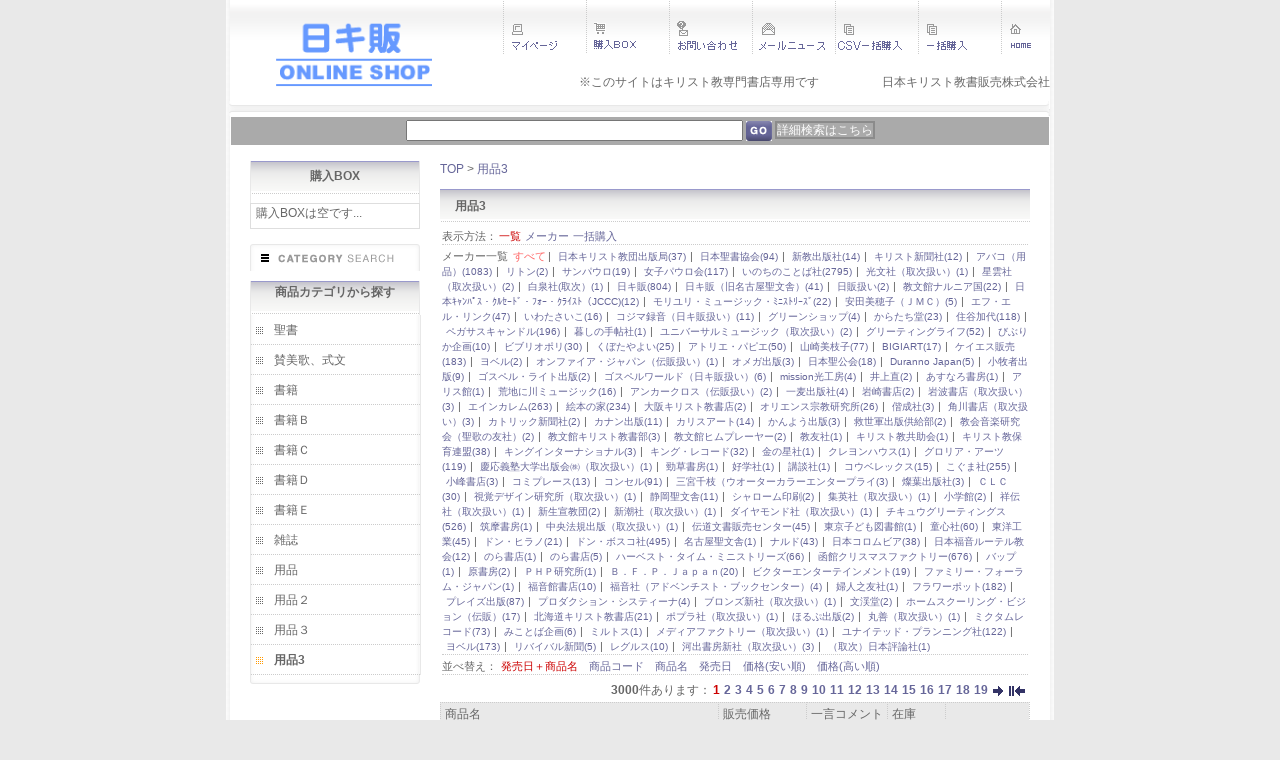

--- FILE ---
content_type: text/html; charset=shift_jis
request_url: https://www.ec-nikkihan.jp/shop/c/c53/
body_size: 79777
content:
<!DOCTYPE HTML PUBLIC "-//W3C//DTD HTML 4.01 Transitional//EN"
    "http://www.w3.org/TR/html4/loose.dtd">
<html lang="ja">
<head>
<meta http-equiv="Content-Type" content="text/html; charset=Shift_JIS">
<title>日キ販オンラインショップ用品3</title>
<meta name="description" content="日本キリスト教書販売（日キ販）用品3キリスト教専門書店向けの受注サイトです">
<meta name="keywords" content="キリスト教,Web受注,キリスト教専門書店,書店,キリスト教書,日キ販">
<meta http-equiv="content-style-type" content="text/css">
<link rel="stylesheet" type="text/css" href="/css/style.css" media="all">
<meta http-equiv="content-script-type" content="text/javascript">
<script language="JavaScript" type="text/javascript" src="/js/suggest.js"></script>
<script language="JavaScript" type="text/javascript" src="/js/common.js"></script>
<link rel="SHORTCUT ICON" href="../../favicon.ico">
</head>
<body >
<div id="body">
<div style="width:100%; height:116px; border:0px; background-image:url(/img/usr/header_bg.png);background-repeat:repeat-x;">
<a href="/shop/"><img src="/img/usr/logo3.gif"border=0 alt="日キ販 ONLINE SHOP" style="position:absolute;top:10px;margin-left:0px; width:250px;"></a>
<div style="position:relative; top:0x; width:100%; text-align:right;">
<a href="/shop/customer/menu.aspx"><img src="/img/usr/mypage_h.gif" border=0 alt="マイページ"></a>
<a href="/shop/cart/cart.aspx"><img src="/img/usr/cart_h.gif" border=0 alt="購入BOX"></a>
<a href="/shop/contact/contact.aspx"><img src="/img/usr/contact_h.gif" border=0 alt="お問い合わせ"></a>
<a href="/shop/mail/mag.aspx"><img src="/img/usr/mailnews_h.gif" border=0 alt="メールニュース"></a>
<a href="/shop/blanket/blanket.aspx"><img src="/img/usr/order_h_csv.gif" border=0 alt="CSV一括購入"></a>
<a href="/shop/quickorder/quickorder.aspx"><img src="/img/usr/order_h.gif" border=0 alt="一括購入"></a>
<a href="/shop/"><img src="/img/usr/home.gif" border=0 alt="HOME"><br><br>※このサイトはキリスト教専門書店専用です　　　　　      日本キリスト教書販売株式会社</a>
</div>
<img src="/img/usr/top_underbar.gif" border=0 alt="" style="position:absolute;top:101px;margin-left:-1px;">
</div>

<form action="/shop/goods/search.aspx" method="post" name="frmSearch">

<table cellpadding="0" cellspacing="0" class="top_searh_navi_">
  <tr>
    <td align="center" valign="middle">
      <input type="hidden" name="search" value="x" style="vertical-align:middle;">
      <input name="keyword" type="text" class="keyword_" id="keyword" tabindex="1" value="" size="40" style="vertical-align:middle;">
      <input type="image" src="/img/sys/button/go.gif" alt="検索" name="image" tabindex="1" style="vertical-align:middle;">
      <a href="/shop/goods/search.aspx" tabindex="2" class="top_searhbutton_navi_">詳細検索はこちら</a>
    </td>
  </tr>
</table>

</form>

<!-- Rendering BodyContents Start -->


<table class="baseframe_">
	<tr>
	
		<td class="leftmenuframe_">
			<script language="javascript">
  document.write("<script type='text/javascript' src='/shop/js/cart.js'><\/script>");
</script>
<table width="170" border="0" cellpadding="0" cellspacing="0">
<tr><td></td></tr>
<tr><td><a href="/shop/c/"><img src="/img/usr/search_icon_category.png" alt="CATEGORY SEARCH" width="170" height="27" border="0"></a><a href="/shop/goods/search.aspx"></a></td>
</tr>
</table>
<table class="leftmenu_">
<tr>
<th class="title_decoration_"><a href="/shop/c/">商品カテゴリから探す</a></th>
</tr>
<tr>
<td>
<ul class="category_tree_">
<li class="category_tree1_">
<a href="/shop/c/c10/">聖書</a><li class="category_tree1_">
<a href="/shop/c/c20/">賛美歌、式文</a><li class="category_tree1_">
<a href="/shop/c/c30/">書籍</a><li class="category_tree1_">
<a href="/shop/c/c31/">書籍Ｂ</a><li class="category_tree1_">
<a href="/shop/c/c32/">書籍Ｃ</a><li class="category_tree1_">
<a href="/shop/c/c33/">書籍Ｄ</a><li class="category_tree1_">
<a href="/shop/c/c34/">書籍Ｅ</a><li class="category_tree1_">
<a href="/shop/c/c40/">雑誌</a><li class="category_tree1_">
<a href="/shop/c/c50/">用品</a><li class="category_tree1_">
<a href="/shop/c/c51/">用品２</a><li class="category_tree1_">
<a href="/shop/c/c52/">用品３</a><li class="category_tree1_open_">
<a href="/shop/c/c53/">用品3</a>
</ul>
</td>
</tr>
</table>



<table width="170" border="0" cellpadding="0" cellspacing="0">
<tr><td><img src="/img/usr/vspace_02.png" width="170" height="18"></td></tr>
</table>
<br>
			
		</td>
		<td class="mainframe_">
	
			

<div class="navitopicpath_"><a href="http://www.ec-nikkihan.jp/shop/">TOP</a>&nbsp;&gt;&nbsp;<a href="/shop/c/c53/">用品3</a></div>



<h1 class="category_name_">用品3</h1>











<div class="navistyle_">表示方法：<span class="navistyle_now_">一覧</span><a href="/shop/c/c53_dM/">メーカー</a><a href="/shop/c/c53_dB/">一括購入</a></div><div class="navistyle_">
<span class="goods_maker_title_">メーカー一覧</span>
<span class="maker_name_now_">すべて</span>| <a class="maker_name_" href="/shop/c/c53_m10008184/">日本キリスト教団出版局(37)</a>| <a class="maker_name_" href="/shop/c/c53_m10008202/">日本聖書協会(94)</a>| <a class="maker_name_" href="/shop/c/c53_m10000400/">新教出版社(14)</a>| <a class="maker_name_" href="/shop/c/c53_m10087395/">キリスト新聞社(12)</a>| <a class="maker_name_" href="/shop/c/c53_m10005012/">アバコ（用品）(1083)</a>| <a class="maker_name_" href="/shop/c/c53_m10086376/">リトン(2)</a>| <a class="maker_name_" href="/shop/c/c53_m10008056/">サンパウロ(19)</a>| <a class="maker_name_" href="/shop/c/c53_m10007896/">女子パウロ会(117)</a>| <a class="maker_name_" href="/shop/c/c53_m10000264/">いのちのことば社(2795)</a>| <a class="maker_name_" href="/shop/c/c53_m10000334/">光文社（取次扱い）(1)</a>| <a class="maker_name_" href="/shop/c/c53_m10000434/">星雲社（取次扱い）(2)</a>| <a class="maker_name_" href="/shop/c/c53_m10000592/">白泉社(取次）(1)</a>| <a class="maker_name_" href="/shop/c/c53_m10005000/">日キ販(804)</a>| <a class="maker_name_" href="/shop/c/c53_m10005001/">日キ販（旧名古屋聖文舎）(41)</a>| <a class="maker_name_" href="/shop/c/c53_m10005015/">日販扱い(2)</a>| <a class="maker_name_" href="/shop/c/c53_m10005027/">教文館ナルニア国(22)</a>| <a class="maker_name_" href="/shop/c/c53_m10006457/">日本ｷｬﾝﾊﾟｽ・ｸﾙｾｰﾄﾞ・ﾌｫｰ・ｸﾗｲｽﾄ（JCCC)(12)</a>| <a class="maker_name_" href="/shop/c/c53_m10006643/">モリユリ・ミュージック・ﾐﾆｽﾄﾘｰｽﾞ(22)</a>| <a class="maker_name_" href="/shop/c/c53_m10006728/">安田美穂子（ＪＭＣ）(5)</a>| <a class="maker_name_" href="/shop/c/c53_m10007022/">エフ・エル・リンク(47)</a>| <a class="maker_name_" href="/shop/c/c53_m10007034/">いわたさいこ(16)</a>| <a class="maker_name_" href="/shop/c/c53_m10007125/">コジマ録音（日キ販扱い）(11)</a>| <a class="maker_name_" href="/shop/c/c53_m10007128/">グリーンショップ(4)</a>| <a class="maker_name_" href="/shop/c/c53_m10007134/">からたち堂(23)</a>| <a class="maker_name_" href="/shop/c/c53_m10007240/">住谷加代(118)</a>| <a class="maker_name_" href="/shop/c/c53_m10007519/">ペガサスキャンドル(196)</a>| <a class="maker_name_" href="/shop/c/c53_m10007660/">暮しの手帖社(1)</a>| <a class="maker_name_" href="/shop/c/c53_m10030041/">ユニバーサルミュージック（取次扱い）(2)</a>| <a class="maker_name_" href="/shop/c/c53_m10030060/">グリーティングライフ(52)</a>| <a class="maker_name_" href="/shop/c/c53_m10030073/">びぶりか企画(10)</a>| <a class="maker_name_" href="/shop/c/c53_m10030160/">ビブリオポリ(30)</a>| <a class="maker_name_" href="/shop/c/c53_m10030167/">くぼたやよい(25)</a>| <a class="maker_name_" href="/shop/c/c53_m10030168/">アトリエ・パピエ(50)</a>| <a class="maker_name_" href="/shop/c/c53_m10030173/">山崎美枝子(77)</a>| <a class="maker_name_" href="/shop/c/c53_m10030177/">BIGIART(17)</a>| <a class="maker_name_" href="/shop/c/c53_m10906815/">ケイエス販売(183)</a>| <a class="maker_name_" href="/shop/c/c53_m10907486/">ヨベル(2)</a>| <a class="maker_name_" href="/shop/c/c53_m10907954/">オンファイア・ジャパン（伝販扱い）(1)</a>| <a class="maker_name_" href="/shop/c/c53_m10908047/">オメガ出版(3)</a>| <a class="maker_name_" href="/shop/c/c53_m10908946/">日本聖公会(18)</a>| <a class="maker_name_" href="/shop/c/c53_m10931534/">Duranno Japan(5)</a>| <a class="maker_name_" href="/shop/c/c53_m10934308/">小牧者出版(9)</a>| <a class="maker_name_" href="/shop/c/c53_m19905166/">ゴスペル・ライト出版(2)</a>| <a class="maker_name_" href="/shop/c/c53_m30021/">ゴスペルワールド（日キ販扱い）(6)</a>| <a class="maker_name_" href="/shop/c/c53_m30141/">mission光工房(4)</a>| <a class="maker_name_" href="/shop/c/c53_m30158/">井上直(2)</a>| <a class="maker_name_" href="/shop/c/c53_m10007515/">あすなろ書房(1)</a>| <a class="maker_name_" href="/shop/c/c53_m10007520/">アリス館(1)</a>| <a class="maker_name_" href="/shop/c/c53_m10007016/">荒地に川ミュージック(16)</a>| <a class="maker_name_" href="/shop/c/c53_m10900839/">アンカークロス（伝販扱い）(2)</a>| <a class="maker_name_" href="/shop/c/c53_m10086325/">一麦出版社(4)</a>| <a class="maker_name_" href="/shop/c/c53_m10000265/">岩崎書店(2)</a>| <a class="maker_name_" href="/shop/c/c53_m10000000/">岩波書店（取次扱い）(3)</a>| <a class="maker_name_" href="/shop/c/c53_m10005026/">エインカレム(263)</a>| <a class="maker_name_" href="/shop/c/c53_m10006058/">絵本の家(234)</a>| <a class="maker_name_" href="/shop/c/c53_m10009003/">大阪キリスト教書店(2)</a>| <a class="maker_name_" href="/shop/c/c53_m10087232/">オリエンス宗教研究所(26)</a>| <a class="maker_name_" href="/shop/c/c53_m10000003/">偕成社(3)</a>| <a class="maker_name_" href="/shop/c/c53_m10000004/">角川書店（取次扱い）(3)</a>| <a class="maker_name_" href="/shop/c/c53_m10007115/">カトリック新聞社(2)</a>| <a class="maker_name_" href="/shop/c/c53_m10944019/">カナン出版(11)</a>| <a class="maker_name_" href="/shop/c/c53_m10007120/">カリスアート(14)</a>| <a class="maker_name_" href="/shop/c/c53_m10906902/">かんよう出版(3)</a>| <a class="maker_name_" href="/shop/c/c53_m10087685/">救世軍出版供給部(2)</a>| <a class="maker_name_" href="/shop/c/c53_m10006107/">教会音楽研究会（聖歌の友社）(2)</a>| <a class="maker_name_" href="/shop/c/c53_m10005029/">教文館キリスト教書部(3)</a>| <a class="maker_name_" href="/shop/c/c53_m10005025/">教文館ヒムプレーヤー(2)</a>| <a class="maker_name_" href="/shop/c/c53_m10902211/">教友社(1)</a>| <a class="maker_name_" href="/shop/c/c53_m10006112/">キリスト教共助会(1)</a>| <a class="maker_name_" href="/shop/c/c53_m10006116/">キリスト教保育連盟(38)</a>| <a class="maker_name_" href="/shop/c/c53_m10007118/">キングインターナショナル(3)</a>| <a class="maker_name_" href="/shop/c/c53_m10006184/">キング・レコード(32)</a>| <a class="maker_name_" href="/shop/c/c53_m10000323/">金の星社(1)</a>| <a class="maker_name_" href="/shop/c/c53_m10086101/">クレヨンハウス(1)</a>| <a class="maker_name_" href="/shop/c/c53_m10006130/">グロリア・アーツ(119)</a>| <a class="maker_name_" href="/shop/c/c53_m10007664/">慶応義塾大学出版会㈱（取次扱い）(1)</a>| <a class="maker_name_" href="/shop/c/c53_m10000326/">勁草書房(1)</a>| <a class="maker_name_" href="/shop/c/c53_m10007690/">好学社(1)</a>| <a class="maker_name_" href="/shop/c/c53_m10000006/">講談社(1)</a>| <a class="maker_name_" href="/shop/c/c53_m19903128/">コウベレックス(15)</a>| <a class="maker_name_" href="/shop/c/c53_m10007721/">こぐま社(255)</a>| <a class="maker_name_" href="/shop/c/c53_m10000338/">小峰書店(3)</a>| <a class="maker_name_" href="/shop/c/c53_m10007124/">コミプレース(13)</a>| <a class="maker_name_" href="/shop/c/c53_m10006179/">コンセル(91)</a>| <a class="maker_name_" href="/shop/c/c53_m10007218/">三宮千枝（ウオーターカラーエンタープライ(3)</a>| <a class="maker_name_" href="/shop/c/c53_m10087925/">燦葉出版社(3)</a>| <a class="maker_name_" href="/shop/c/c53_m10007216/">ＣＬＣ(30)</a>| <a class="maker_name_" href="/shop/c/c53_m10088108/">視覚デザイン研究所（取次扱い）(1)</a>| <a class="maker_name_" href="/shop/c/c53_m10007203/">静岡聖文舎(11)</a>| <a class="maker_name_" href="/shop/c/c53_m10006212/">シャローム印刷(2)</a>| <a class="maker_name_" href="/shop/c/c53_m10000008/">集英社（取次扱い）(1)</a>| <a class="maker_name_" href="/shop/c/c53_m10000009/">小学館(2)</a>| <a class="maker_name_" href="/shop/c/c53_m10000396/">祥伝社（取次扱い）(1)</a>| <a class="maker_name_" href="/shop/c/c53_m10088281/">新生宣教団(2)</a>| <a class="maker_name_" href="/shop/c/c53_m10000010/">新潮社（取次扱い）(1)</a>| <a class="maker_name_" href="/shop/c/c53_m10000478/">ダイヤモンド社（取次扱い）(1)</a>| <a class="maker_name_" href="/shop/c/c53_m10006393/">チキュウグリーティングス(526)</a>| <a class="maker_name_" href="/shop/c/c53_m10000480/">筑摩書房(1)</a>| <a class="maker_name_" href="/shop/c/c53_m10008058/">中央法規出版（取次扱い）(1)</a>| <a class="maker_name_" href="/shop/c/c53_m10006316/">伝道文書販売センター(45)</a>| <a class="maker_name_" href="/shop/c/c53_m10088569/">東京子ども図書館(1)</a>| <a class="maker_name_" href="/shop/c/c53_m10000494/">童心社(60)</a>| <a class="maker_name_" href="/shop/c/c53_m10006391/">東洋工業(45)</a>| <a class="maker_name_" href="/shop/c/c53_m10007307/">ドン・ヒラノ(21)</a>| <a class="maker_name_" href="/shop/c/c53_m10088626/">ドン・ボスコ社(495)</a>| <a class="maker_name_" href="/shop/c/c53_m10006404/">名古屋聖文舎(1)</a>| <a class="maker_name_" href="/shop/c/c53_m10006405/">ナルド(43)</a>| <a class="maker_name_" href="/shop/c/c53_m10006429/">日本コロムビア(38)</a>| <a class="maker_name_" href="/shop/c/c53_m19980756/">日本福音ルーテル教会(12)</a>| <a class="maker_name_" href="/shop/c/c53_m10905015/">のら書店(1)</a>| <a class="maker_name_" href="/shop/c/c53_m10931129/">のら書店(5)</a>| <a class="maker_name_" href="/shop/c/c53_m10938646/">ハーベスト・タイム・ミニストリーズ(66)</a>| <a class="maker_name_" href="/shop/c/c53_m10007510/">函館クリスマスファクトリー(676)</a>| <a class="maker_name_" href="/shop/c/c53_m10006554/">バップ(1)</a>| <a class="maker_name_" href="/shop/c/c53_m10000562/">原書房(2)</a>| <a class="maker_name_" href="/shop/c/c53_m10000569/">ＰＨＰ研究所(1)</a>| <a class="maker_name_" href="/shop/c/c53_m19900937/">Ｂ．Ｆ．Ｐ．Ｊａｐａｎ(20)</a>| <a class="maker_name_" href="/shop/c/c53_m10006555/">ビクターエンターテインメント(19)</a>| <a class="maker_name_" href="/shop/c/c53_m10939018/">ファミリー・フォーラム・ジャパン(1)</a>| <a class="maker_name_" href="/shop/c/c53_m10008340/">福音館書店(10)</a>| <a class="maker_name_" href="/shop/c/c53_m10089222/">福音社（アドベンチスト・ブックセンター）(4)</a>| <a class="maker_name_" href="/shop/c/c53_m10008292/">婦人之友社(1)</a>| <a class="maker_name_" href="/shop/c/c53_m10007119/">フラワーポット(182)</a>| <a class="maker_name_" href="/shop/c/c53_m10938764/">プレイズ出版(87)</a>| <a class="maker_name_" href="/shop/c/c53_m10006599/">プロダクション・システィーナ(4)</a>| <a class="maker_name_" href="/shop/c/c53_m10089309/">ブロンズ新社（取次扱い）(1)</a>| <a class="maker_name_" href="/shop/c/c53_m10089423/">文渓堂(2)</a>| <a class="maker_name_" href="/shop/c/c53_m10901408/">ホームスクーリング・ビジョン（伝販）(17)</a>| <a class="maker_name_" href="/shop/c/c53_m10006547/">北海道キリスト教書店(21)</a>| <a class="maker_name_" href="/shop/c/c53_m10000591/">ポプラ社（取次扱い）(1)</a>| <a class="maker_name_" href="/shop/c/c53_m10000593/">ほるぷ出版(2)</a>| <a class="maker_name_" href="/shop/c/c53_m10000621/">丸善（取次扱い）(1)</a>| <a class="maker_name_" href="/shop/c/c53_m10006614/">ミクタムレコード(73)</a>| <a class="maker_name_" href="/shop/c/c53_m10006633/">みことば企画(6)</a>| <a class="maker_name_" href="/shop/c/c53_m10089586/">ミルトス(1)</a>| <a class="maker_name_" href="/shop/c/c53_m10008401/">メディアファクトリー（取次扱い）(1)</a>| <a class="maker_name_" href="/shop/c/c53_m10006722/">ユナイテッド・プランニング社(122)</a>| <a class="maker_name_" href="/shop/c/c53_m10006715/">ヨベル(173)</a>| <a class="maker_name_" href="/shop/c/c53_m10901634/">リバイバル新聞(5)</a>| <a class="maker_name_" href="/shop/c/c53_m10006834/">レグルス(10)</a>| <a class="maker_name_" href="/shop/c/c53_m10000309/">河出書房新社（取次扱い）(3)</a>| <a class="maker_name_" href="/shop/c/c53_m10000535/">（取次）日本評論社(1)</a>
</div>


<div class="navisort_">並べ替え：<span class="navisort_now_">発売日＋商品名
                                         </span><a href="/shop/c/c53_sg/">商品コード
                                         </a><a href="/shop/c/c53_sgn/">商品名
                                         </a><a href="/shop/c/c53_srd/">発売日
                                         </a><a href="/shop/c/c53_ssp/">価格(安い順)
                                         </a><a href="/shop/c/c53_sspd/">価格(高い順)</a></div>
<div class="navipage_"><b>3000</b>件あります：<span class="navipage_now_">1</span><a href="/shop/c/c53_p2/">2</a><a href="/shop/c/c53_p3/">3</a><a href="/shop/c/c53_p4/">4</a><a href="/shop/c/c53_p5/">5</a><a href="/shop/c/c53_p6/">6</a><a href="/shop/c/c53_p7/">7</a><a href="/shop/c/c53_p8/">8</a><a href="/shop/c/c53_p9/">9</a><a href="/shop/c/c53_p10/">10</a><a href="/shop/c/c53_p11/">11</a><a href="/shop/c/c53_p12/">12</a><a href="/shop/c/c53_p13/">13</a><a href="/shop/c/c53_p14/">14</a><a href="/shop/c/c53_p15/">15</a><a href="/shop/c/c53_p16/">16</a><a href="/shop/c/c53_p17/">17</a><a href="/shop/c/c53_p18/">18</a><a href="/shop/c/c53_p19/">19</a><a href="/shop/c/c53_p2/"><img src="/img/sys/navinext.gif" alt="次のページ"></a><a href="/shop/c/c53_p30/"><img src="/img/sys/navilast.gif" alt="最後のページ"></a></div>
<div class="goods_">
<table  class="formlist_ goods_ StyleL_Frame_">
	<tr>
		<th>商品名</th>
		<th>販売価格</th>
		<th>一言コメント</th>
		<th>在庫</th>
		<th></th>
	</tr>
	<tr>
	<td class="goods_name_ line1_">
		
		<a href="/shop/g/g3-501220263/" title="２０２６３　お誕生日ｶｰﾄﾞ（50枚単位）ﾊｶﾞｷｻｲｽﾞ 2026年">２０２６３　お誕生日ｶｰﾄﾞ（50枚単位）ﾊｶﾞｷｻｲｽﾞ 2026年&nbsp;</a>
		
		
		<img src="/img/sys/reservation.gif" alt="" >
		<img src="/img/sys/new.gif" alt="" >
		
		
		
	</td>
	<td class="goods_price_ line1_">
		
		<span class="price_">\40</span>
		
	</td>
	<td class="goods_comment_ line1_">
		<span class="small_">&nbsp;</span>
	</td>
	<td class="goods_stock_ line1_">
		△&nbsp;
	</td>
	<td class="goods_cart_ line1_">
		<a href="/shop/cart/cart.aspx?goods=3-501220263"><img src="/img/sys/button/cart_s.gif" alt=""></a>
	</td>
</tr>
<tr>
	<td class="goods_name_ line0_">
		
		<a href="/shop/g/g3-264500321/" title="500321 木製万年ｶﾚﾝﾀﾞｰ 最後の晩餐 AMS26WCL">500321 木製万年ｶﾚﾝﾀﾞｰ 最後の晩餐 AMS26WCL&nbsp;</a>
		
		
		<img src="/img/sys/reservation.gif" alt="" >
		
		
		
		
	</td>
	<td class="goods_price_ line0_">
		
		<span class="price_">\1,250</span>
		
	</td>
	<td class="goods_comment_ line0_">
		<span class="small_">&nbsp;</span>
	</td>
	<td class="goods_stock_ line0_">
		△&nbsp;
	</td>
	<td class="goods_cart_ line0_">
		<a href="/shop/cart/cart.aspx?goods=3-264500321"><img src="/img/sys/button/cart_s.gif" alt=""></a>
	</td>
</tr>
<tr>
	<td class="goods_name_ line1_">
		
		<a href="/shop/g/g3-264500322/" title="500322 2WAYｼｮﾙﾀﾞｰﾊﾞｯｸﾞ&amp;ﾘｭｯｸ  KT26BR">500322 2WAYｼｮﾙﾀﾞｰﾊﾞｯｸﾞ&amp;ﾘｭｯｸ  KT26BR&nbsp;</a>
		
		
		<img src="/img/sys/reservation.gif" alt="" >
		
		
		
		
	</td>
	<td class="goods_price_ line1_">
		
		<span class="price_">\2,300</span>
		
	</td>
	<td class="goods_comment_ line1_">
		<span class="small_">&nbsp;</span>
	</td>
	<td class="goods_stock_ line1_">
		△&nbsp;
	</td>
	<td class="goods_cart_ line1_">
		<a href="/shop/cart/cart.aspx?goods=3-264500322"><img src="/img/sys/button/cart_s.gif" alt=""></a>
	</td>
</tr>
<tr>
	<td class="goods_name_ line0_">
		
		<a href="/shop/g/g3-50126801/" title="６８ー１　豆カード　イースター">６８ー１　豆カード　イースター&nbsp;</a>
		
		
		<img src="/img/sys/reservation.gif" alt="" >
		<img src="/img/sys/new.gif" alt="" >
		
		
		
	</td>
	<td class="goods_price_ line0_">
		
		<span class="price_">\30</span>
		
	</td>
	<td class="goods_comment_ line0_">
		<span class="small_">&nbsp;</span>
	</td>
	<td class="goods_stock_ line0_">
		△&nbsp;
	</td>
	<td class="goods_cart_ line0_">
		<a href="/shop/cart/cart.aspx?goods=3-50126801"><img src="/img/sys/button/cart_s.gif" alt=""></a>
	</td>
</tr>
<tr>
	<td class="goods_name_ line1_">
		
		<a href="/shop/g/g3-50126810/" title="６８ー１０　豆カード">６８ー１０　豆カード&nbsp;</a>
		
		
		<img src="/img/sys/reservation.gif" alt="" >
		<img src="/img/sys/new.gif" alt="" >
		
		
		
	</td>
	<td class="goods_price_ line1_">
		
		<span class="price_">\17</span>
		
	</td>
	<td class="goods_comment_ line1_">
		<span class="small_">&nbsp;</span>
	</td>
	<td class="goods_stock_ line1_">
		△&nbsp;
	</td>
	<td class="goods_cart_ line1_">
		<a href="/shop/cart/cart.aspx?goods=3-50126810"><img src="/img/sys/button/cart_s.gif" alt=""></a>
	</td>
</tr>
<tr>
	<td class="goods_name_ line0_">
		
		<a href="/shop/g/g3-50126811/" title="６８ー１１　豆カード">６８ー１１　豆カード&nbsp;</a>
		
		
		<img src="/img/sys/reservation.gif" alt="" >
		<img src="/img/sys/new.gif" alt="" >
		
		
		
	</td>
	<td class="goods_price_ line0_">
		
		<span class="price_">\17</span>
		
	</td>
	<td class="goods_comment_ line0_">
		<span class="small_">&nbsp;</span>
	</td>
	<td class="goods_stock_ line0_">
		△&nbsp;
	</td>
	<td class="goods_cart_ line0_">
		<a href="/shop/cart/cart.aspx?goods=3-50126811"><img src="/img/sys/button/cart_s.gif" alt=""></a>
	</td>
</tr>
<tr>
	<td class="goods_name_ line1_">
		
		<a href="/shop/g/g3-50126812/" title="６８ー１２　豆カード　父の日">６８ー１２　豆カード　父の日&nbsp;</a>
		
		
		<img src="/img/sys/reservation.gif" alt="" >
		<img src="/img/sys/new.gif" alt="" >
		
		
		
	</td>
	<td class="goods_price_ line1_">
		
		<span class="price_">\30</span>
		
	</td>
	<td class="goods_comment_ line1_">
		<span class="small_">&nbsp;</span>
	</td>
	<td class="goods_stock_ line1_">
		△&nbsp;
	</td>
	<td class="goods_cart_ line1_">
		<a href="/shop/cart/cart.aspx?goods=3-50126812"><img src="/img/sys/button/cart_s.gif" alt=""></a>
	</td>
</tr>
<tr>
	<td class="goods_name_ line0_">
		
		<a href="/shop/g/g3-50126813/" title="６８ー１３　豆カード">６８ー１３　豆カード&nbsp;</a>
		
		
		<img src="/img/sys/reservation.gif" alt="" >
		<img src="/img/sys/new.gif" alt="" >
		
		
		
	</td>
	<td class="goods_price_ line0_">
		
		<span class="price_">\17</span>
		
	</td>
	<td class="goods_comment_ line0_">
		<span class="small_">&nbsp;</span>
	</td>
	<td class="goods_stock_ line0_">
		△&nbsp;
	</td>
	<td class="goods_cart_ line0_">
		<a href="/shop/cart/cart.aspx?goods=3-50126813"><img src="/img/sys/button/cart_s.gif" alt=""></a>
	</td>
</tr>
<tr>
	<td class="goods_name_ line1_">
		
		<a href="/shop/g/g3-50126814/" title="６８ー１４　豆カード">６８ー１４　豆カード&nbsp;</a>
		
		
		<img src="/img/sys/reservation.gif" alt="" >
		<img src="/img/sys/new.gif" alt="" >
		
		
		
	</td>
	<td class="goods_price_ line1_">
		
		<span class="price_">\17</span>
		
	</td>
	<td class="goods_comment_ line1_">
		<span class="small_">&nbsp;</span>
	</td>
	<td class="goods_stock_ line1_">
		△&nbsp;
	</td>
	<td class="goods_cart_ line1_">
		<a href="/shop/cart/cart.aspx?goods=3-50126814"><img src="/img/sys/button/cart_s.gif" alt=""></a>
	</td>
</tr>
<tr>
	<td class="goods_name_ line0_">
		
		<a href="/shop/g/g3-50126815/" title="６８ー１５　豆カード">６８ー１５　豆カード&nbsp;</a>
		
		
		<img src="/img/sys/reservation.gif" alt="" >
		<img src="/img/sys/new.gif" alt="" >
		
		
		
	</td>
	<td class="goods_price_ line0_">
		
		<span class="price_">\17</span>
		
	</td>
	<td class="goods_comment_ line0_">
		<span class="small_">&nbsp;</span>
	</td>
	<td class="goods_stock_ line0_">
		△&nbsp;
	</td>
	<td class="goods_cart_ line0_">
		<a href="/shop/cart/cart.aspx?goods=3-50126815"><img src="/img/sys/button/cart_s.gif" alt=""></a>
	</td>
</tr>
<tr>
	<td class="goods_name_ line1_">
		
		<a href="/shop/g/g3-50126816/" title="６８ー１６　豆カード">６８ー１６　豆カード&nbsp;</a>
		
		
		<img src="/img/sys/reservation.gif" alt="" >
		<img src="/img/sys/new.gif" alt="" >
		
		
		
	</td>
	<td class="goods_price_ line1_">
		
		<span class="price_">\17</span>
		
	</td>
	<td class="goods_comment_ line1_">
		<span class="small_">&nbsp;</span>
	</td>
	<td class="goods_stock_ line1_">
		△&nbsp;
	</td>
	<td class="goods_cart_ line1_">
		<a href="/shop/cart/cart.aspx?goods=3-50126816"><img src="/img/sys/button/cart_s.gif" alt=""></a>
	</td>
</tr>
<tr>
	<td class="goods_name_ line0_">
		
		<a href="/shop/g/g3-50126817/" title="６８ー１７　豆カード">６８ー１７　豆カード&nbsp;</a>
		
		
		<img src="/img/sys/reservation.gif" alt="" >
		<img src="/img/sys/new.gif" alt="" >
		
		
		
	</td>
	<td class="goods_price_ line0_">
		
		<span class="price_">\17</span>
		
	</td>
	<td class="goods_comment_ line0_">
		<span class="small_">&nbsp;</span>
	</td>
	<td class="goods_stock_ line0_">
		△&nbsp;
	</td>
	<td class="goods_cart_ line0_">
		<a href="/shop/cart/cart.aspx?goods=3-50126817"><img src="/img/sys/button/cart_s.gif" alt=""></a>
	</td>
</tr>
<tr>
	<td class="goods_name_ line1_">
		
		<a href="/shop/g/g3-50126818/" title="６８ー１８　豆カード">６８ー１８　豆カード&nbsp;</a>
		
		
		<img src="/img/sys/reservation.gif" alt="" >
		<img src="/img/sys/new.gif" alt="" >
		
		
		
	</td>
	<td class="goods_price_ line1_">
		
		<span class="price_">\17</span>
		
	</td>
	<td class="goods_comment_ line1_">
		<span class="small_">&nbsp;</span>
	</td>
	<td class="goods_stock_ line1_">
		△&nbsp;
	</td>
	<td class="goods_cart_ line1_">
		<a href="/shop/cart/cart.aspx?goods=3-50126818"><img src="/img/sys/button/cart_s.gif" alt=""></a>
	</td>
</tr>
<tr>
	<td class="goods_name_ line0_">
		
		<a href="/shop/g/g3-50126819/" title="６８ー１９　豆カード">６８ー１９　豆カード&nbsp;</a>
		
		
		<img src="/img/sys/reservation.gif" alt="" >
		<img src="/img/sys/new.gif" alt="" >
		
		
		
	</td>
	<td class="goods_price_ line0_">
		
		<span class="price_">\17</span>
		
	</td>
	<td class="goods_comment_ line0_">
		<span class="small_">&nbsp;</span>
	</td>
	<td class="goods_stock_ line0_">
		△&nbsp;
	</td>
	<td class="goods_cart_ line0_">
		<a href="/shop/cart/cart.aspx?goods=3-50126819"><img src="/img/sys/button/cart_s.gif" alt=""></a>
	</td>
</tr>
<tr>
	<td class="goods_name_ line1_">
		
		<a href="/shop/g/g3-50126802/" title="６８ー２　豆カード">６８ー２　豆カード&nbsp;</a>
		
		
		<img src="/img/sys/reservation.gif" alt="" >
		<img src="/img/sys/new.gif" alt="" >
		
		
		
	</td>
	<td class="goods_price_ line1_">
		
		<span class="price_">\17</span>
		
	</td>
	<td class="goods_comment_ line1_">
		<span class="small_">&nbsp;</span>
	</td>
	<td class="goods_stock_ line1_">
		△&nbsp;
	</td>
	<td class="goods_cart_ line1_">
		<a href="/shop/cart/cart.aspx?goods=3-50126802"><img src="/img/sys/button/cart_s.gif" alt=""></a>
	</td>
</tr>
<tr>
	<td class="goods_name_ line0_">
		
		<a href="/shop/g/g3-50126820/" title="６８ー２０　豆カード">６８ー２０　豆カード&nbsp;</a>
		
		
		<img src="/img/sys/reservation.gif" alt="" >
		<img src="/img/sys/new.gif" alt="" >
		
		
		
	</td>
	<td class="goods_price_ line0_">
		
		<span class="price_">\17</span>
		
	</td>
	<td class="goods_comment_ line0_">
		<span class="small_">&nbsp;</span>
	</td>
	<td class="goods_stock_ line0_">
		△&nbsp;
	</td>
	<td class="goods_cart_ line0_">
		<a href="/shop/cart/cart.aspx?goods=3-50126820"><img src="/img/sys/button/cart_s.gif" alt=""></a>
	</td>
</tr>
<tr>
	<td class="goods_name_ line1_">
		
		<a href="/shop/g/g3-50126821/" title="６８ー２１　豆カード">６８ー２１　豆カード&nbsp;</a>
		
		
		<img src="/img/sys/reservation.gif" alt="" >
		<img src="/img/sys/new.gif" alt="" >
		
		
		
	</td>
	<td class="goods_price_ line1_">
		
		<span class="price_">\17</span>
		
	</td>
	<td class="goods_comment_ line1_">
		<span class="small_">&nbsp;</span>
	</td>
	<td class="goods_stock_ line1_">
		△&nbsp;
	</td>
	<td class="goods_cart_ line1_">
		<a href="/shop/cart/cart.aspx?goods=3-50126821"><img src="/img/sys/button/cart_s.gif" alt=""></a>
	</td>
</tr>
<tr>
	<td class="goods_name_ line0_">
		
		<a href="/shop/g/g3-50126822/" title="６８ー２２　豆カード">６８ー２２　豆カード&nbsp;</a>
		
		
		<img src="/img/sys/reservation.gif" alt="" >
		<img src="/img/sys/new.gif" alt="" >
		
		
		
	</td>
	<td class="goods_price_ line0_">
		
		<span class="price_">\17</span>
		
	</td>
	<td class="goods_comment_ line0_">
		<span class="small_">&nbsp;</span>
	</td>
	<td class="goods_stock_ line0_">
		△&nbsp;
	</td>
	<td class="goods_cart_ line0_">
		<a href="/shop/cart/cart.aspx?goods=3-50126822"><img src="/img/sys/button/cart_s.gif" alt=""></a>
	</td>
</tr>
<tr>
	<td class="goods_name_ line1_">
		
		<a href="/shop/g/g3-50126823/" title="６８ー２３　豆カード">６８ー２３　豆カード&nbsp;</a>
		
		
		<img src="/img/sys/reservation.gif" alt="" >
		<img src="/img/sys/new.gif" alt="" >
		
		
		
	</td>
	<td class="goods_price_ line1_">
		
		<span class="price_">\17</span>
		
	</td>
	<td class="goods_comment_ line1_">
		<span class="small_">&nbsp;</span>
	</td>
	<td class="goods_stock_ line1_">
		△&nbsp;
	</td>
	<td class="goods_cart_ line1_">
		<a href="/shop/cart/cart.aspx?goods=3-50126823"><img src="/img/sys/button/cart_s.gif" alt=""></a>
	</td>
</tr>
<tr>
	<td class="goods_name_ line0_">
		
		<a href="/shop/g/g3-50126824/" title="６８ー２４　豆カード">６８ー２４　豆カード&nbsp;</a>
		
		
		<img src="/img/sys/reservation.gif" alt="" >
		<img src="/img/sys/new.gif" alt="" >
		
		
		
	</td>
	<td class="goods_price_ line0_">
		
		<span class="price_">\17</span>
		
	</td>
	<td class="goods_comment_ line0_">
		<span class="small_">&nbsp;</span>
	</td>
	<td class="goods_stock_ line0_">
		△&nbsp;
	</td>
	<td class="goods_cart_ line0_">
		<a href="/shop/cart/cart.aspx?goods=3-50126824"><img src="/img/sys/button/cart_s.gif" alt=""></a>
	</td>
</tr>
<tr>
	<td class="goods_name_ line1_">
		
		<a href="/shop/g/g3-50126825/" title="６８ー２５　豆カード">６８ー２５　豆カード&nbsp;</a>
		
		
		<img src="/img/sys/reservation.gif" alt="" >
		<img src="/img/sys/new.gif" alt="" >
		
		
		
	</td>
	<td class="goods_price_ line1_">
		
		<span class="price_">\17</span>
		
	</td>
	<td class="goods_comment_ line1_">
		<span class="small_">&nbsp;</span>
	</td>
	<td class="goods_stock_ line1_">
		△&nbsp;
	</td>
	<td class="goods_cart_ line1_">
		<a href="/shop/cart/cart.aspx?goods=3-50126825"><img src="/img/sys/button/cart_s.gif" alt=""></a>
	</td>
</tr>
<tr>
	<td class="goods_name_ line0_">
		
		<a href="/shop/g/g3-50126826/" title="６８ー２６　豆カード">６８ー２６　豆カード&nbsp;</a>
		
		
		<img src="/img/sys/reservation.gif" alt="" >
		<img src="/img/sys/new.gif" alt="" >
		
		
		
	</td>
	<td class="goods_price_ line0_">
		
		<span class="price_">\17</span>
		
	</td>
	<td class="goods_comment_ line0_">
		<span class="small_">&nbsp;</span>
	</td>
	<td class="goods_stock_ line0_">
		△&nbsp;
	</td>
	<td class="goods_cart_ line0_">
		<a href="/shop/cart/cart.aspx?goods=3-50126826"><img src="/img/sys/button/cart_s.gif" alt=""></a>
	</td>
</tr>
<tr>
	<td class="goods_name_ line1_">
		
		<a href="/shop/g/g3-50126827/" title="６８ー２７　豆カード">６８ー２７　豆カード&nbsp;</a>
		
		
		<img src="/img/sys/reservation.gif" alt="" >
		<img src="/img/sys/new.gif" alt="" >
		
		
		
	</td>
	<td class="goods_price_ line1_">
		
		<span class="price_">\17</span>
		
	</td>
	<td class="goods_comment_ line1_">
		<span class="small_">&nbsp;</span>
	</td>
	<td class="goods_stock_ line1_">
		△&nbsp;
	</td>
	<td class="goods_cart_ line1_">
		<a href="/shop/cart/cart.aspx?goods=3-50126827"><img src="/img/sys/button/cart_s.gif" alt=""></a>
	</td>
</tr>
<tr>
	<td class="goods_name_ line0_">
		
		<a href="/shop/g/g3-50126828/" title="６８ー２８　豆カード">６８ー２８　豆カード&nbsp;</a>
		
		
		<img src="/img/sys/reservation.gif" alt="" >
		<img src="/img/sys/new.gif" alt="" >
		
		
		
	</td>
	<td class="goods_price_ line0_">
		
		<span class="price_">\17</span>
		
	</td>
	<td class="goods_comment_ line0_">
		<span class="small_">&nbsp;</span>
	</td>
	<td class="goods_stock_ line0_">
		△&nbsp;
	</td>
	<td class="goods_cart_ line0_">
		<a href="/shop/cart/cart.aspx?goods=3-50126828"><img src="/img/sys/button/cart_s.gif" alt=""></a>
	</td>
</tr>
<tr>
	<td class="goods_name_ line1_">
		
		<a href="/shop/g/g3-50126829/" title="６８ー２９　豆カード">６８ー２９　豆カード&nbsp;</a>
		
		
		<img src="/img/sys/reservation.gif" alt="" >
		<img src="/img/sys/new.gif" alt="" >
		
		
		
	</td>
	<td class="goods_price_ line1_">
		
		<span class="price_">\17</span>
		
	</td>
	<td class="goods_comment_ line1_">
		<span class="small_">&nbsp;</span>
	</td>
	<td class="goods_stock_ line1_">
		△&nbsp;
	</td>
	<td class="goods_cart_ line1_">
		<a href="/shop/cart/cart.aspx?goods=3-50126829"><img src="/img/sys/button/cart_s.gif" alt=""></a>
	</td>
</tr>
<tr>
	<td class="goods_name_ line0_">
		
		<a href="/shop/g/g3-50126803/" title="６８ー３　豆カード">６８ー３　豆カード&nbsp;</a>
		
		
		<img src="/img/sys/reservation.gif" alt="" >
		<img src="/img/sys/new.gif" alt="" >
		
		
		
	</td>
	<td class="goods_price_ line0_">
		
		<span class="price_">\17</span>
		
	</td>
	<td class="goods_comment_ line0_">
		<span class="small_">&nbsp;</span>
	</td>
	<td class="goods_stock_ line0_">
		△&nbsp;
	</td>
	<td class="goods_cart_ line0_">
		<a href="/shop/cart/cart.aspx?goods=3-50126803"><img src="/img/sys/button/cart_s.gif" alt=""></a>
	</td>
</tr>
<tr>
	<td class="goods_name_ line1_">
		
		<a href="/shop/g/g3-50126830/" title="６８ー３０　豆カード">６８ー３０　豆カード&nbsp;</a>
		
		
		<img src="/img/sys/reservation.gif" alt="" >
		<img src="/img/sys/new.gif" alt="" >
		
		
		
	</td>
	<td class="goods_price_ line1_">
		
		<span class="price_">\17</span>
		
	</td>
	<td class="goods_comment_ line1_">
		<span class="small_">&nbsp;</span>
	</td>
	<td class="goods_stock_ line1_">
		△&nbsp;
	</td>
	<td class="goods_cart_ line1_">
		<a href="/shop/cart/cart.aspx?goods=3-50126830"><img src="/img/sys/button/cart_s.gif" alt=""></a>
	</td>
</tr>
<tr>
	<td class="goods_name_ line0_">
		
		<a href="/shop/g/g3-50126831/" title="６８ー３１　豆カード">６８ー３１　豆カード&nbsp;</a>
		
		
		<img src="/img/sys/reservation.gif" alt="" >
		<img src="/img/sys/new.gif" alt="" >
		
		
		
	</td>
	<td class="goods_price_ line0_">
		
		<span class="price_">\17</span>
		
	</td>
	<td class="goods_comment_ line0_">
		<span class="small_">&nbsp;</span>
	</td>
	<td class="goods_stock_ line0_">
		△&nbsp;
	</td>
	<td class="goods_cart_ line0_">
		<a href="/shop/cart/cart.aspx?goods=3-50126831"><img src="/img/sys/button/cart_s.gif" alt=""></a>
	</td>
</tr>
<tr>
	<td class="goods_name_ line1_">
		
		<a href="/shop/g/g3-50126832/" title="６８ー３２　豆カード">６８ー３２　豆カード&nbsp;</a>
		
		
		<img src="/img/sys/reservation.gif" alt="" >
		<img src="/img/sys/new.gif" alt="" >
		
		
		
	</td>
	<td class="goods_price_ line1_">
		
		<span class="price_">\17</span>
		
	</td>
	<td class="goods_comment_ line1_">
		<span class="small_">&nbsp;</span>
	</td>
	<td class="goods_stock_ line1_">
		△&nbsp;
	</td>
	<td class="goods_cart_ line1_">
		<a href="/shop/cart/cart.aspx?goods=3-50126832"><img src="/img/sys/button/cart_s.gif" alt=""></a>
	</td>
</tr>
<tr>
	<td class="goods_name_ line0_">
		
		<a href="/shop/g/g3-50126833/" title="６８ー３３　豆カード　クリスマス">６８ー３３　豆カード　クリスマス&nbsp;</a>
		
		
		<img src="/img/sys/reservation.gif" alt="" >
		<img src="/img/sys/new.gif" alt="" >
		
		
		
	</td>
	<td class="goods_price_ line0_">
		
		<span class="price_">\30</span>
		
	</td>
	<td class="goods_comment_ line0_">
		<span class="small_">&nbsp;</span>
	</td>
	<td class="goods_stock_ line0_">
		△&nbsp;
	</td>
	<td class="goods_cart_ line0_">
		<a href="/shop/cart/cart.aspx?goods=3-50126833"><img src="/img/sys/button/cart_s.gif" alt=""></a>
	</td>
</tr>
<tr>
	<td class="goods_name_ line1_">
		
		<a href="/shop/g/g3-50126834/" title="６８ー３４　豆カード">６８ー３４　豆カード&nbsp;</a>
		
		
		<img src="/img/sys/reservation.gif" alt="" >
		<img src="/img/sys/new.gif" alt="" >
		
		
		
	</td>
	<td class="goods_price_ line1_">
		
		<span class="price_">\17</span>
		
	</td>
	<td class="goods_comment_ line1_">
		<span class="small_">&nbsp;</span>
	</td>
	<td class="goods_stock_ line1_">
		△&nbsp;
	</td>
	<td class="goods_cart_ line1_">
		<a href="/shop/cart/cart.aspx?goods=3-50126834"><img src="/img/sys/button/cart_s.gif" alt=""></a>
	</td>
</tr>
<tr>
	<td class="goods_name_ line0_">
		
		<a href="/shop/g/g3-50126835/" title="６８ー３５　豆カード">６８ー３５　豆カード&nbsp;</a>
		
		
		<img src="/img/sys/reservation.gif" alt="" >
		<img src="/img/sys/new.gif" alt="" >
		
		
		
	</td>
	<td class="goods_price_ line0_">
		
		<span class="price_">\17</span>
		
	</td>
	<td class="goods_comment_ line0_">
		<span class="small_">&nbsp;</span>
	</td>
	<td class="goods_stock_ line0_">
		△&nbsp;
	</td>
	<td class="goods_cart_ line0_">
		<a href="/shop/cart/cart.aspx?goods=3-50126835"><img src="/img/sys/button/cart_s.gif" alt=""></a>
	</td>
</tr>
<tr>
	<td class="goods_name_ line1_">
		
		<a href="/shop/g/g3-50126836/" title="６８ー３６　豆カード">６８ー３６　豆カード&nbsp;</a>
		
		
		<img src="/img/sys/reservation.gif" alt="" >
		<img src="/img/sys/new.gif" alt="" >
		
		
		
	</td>
	<td class="goods_price_ line1_">
		
		<span class="price_">\17</span>
		
	</td>
	<td class="goods_comment_ line1_">
		<span class="small_">&nbsp;</span>
	</td>
	<td class="goods_stock_ line1_">
		△&nbsp;
	</td>
	<td class="goods_cart_ line1_">
		<a href="/shop/cart/cart.aspx?goods=3-50126836"><img src="/img/sys/button/cart_s.gif" alt=""></a>
	</td>
</tr>
<tr>
	<td class="goods_name_ line0_">
		
		<a href="/shop/g/g3-50126837/" title="６８ー３７　豆カード">６８ー３７　豆カード&nbsp;</a>
		
		
		<img src="/img/sys/reservation.gif" alt="" >
		<img src="/img/sys/new.gif" alt="" >
		
		
		
	</td>
	<td class="goods_price_ line0_">
		
		<span class="price_">\17</span>
		
	</td>
	<td class="goods_comment_ line0_">
		<span class="small_">&nbsp;</span>
	</td>
	<td class="goods_stock_ line0_">
		△&nbsp;
	</td>
	<td class="goods_cart_ line0_">
		<a href="/shop/cart/cart.aspx?goods=3-50126837"><img src="/img/sys/button/cart_s.gif" alt=""></a>
	</td>
</tr>
<tr>
	<td class="goods_name_ line1_">
		
		<a href="/shop/g/g3-50126838/" title="６８ー３８　豆カード">６８ー３８　豆カード&nbsp;</a>
		
		
		<img src="/img/sys/reservation.gif" alt="" >
		<img src="/img/sys/new.gif" alt="" >
		
		
		
	</td>
	<td class="goods_price_ line1_">
		
		<span class="price_">\17</span>
		
	</td>
	<td class="goods_comment_ line1_">
		<span class="small_">&nbsp;</span>
	</td>
	<td class="goods_stock_ line1_">
		△&nbsp;
	</td>
	<td class="goods_cart_ line1_">
		<a href="/shop/cart/cart.aspx?goods=3-50126838"><img src="/img/sys/button/cart_s.gif" alt=""></a>
	</td>
</tr>
<tr>
	<td class="goods_name_ line0_">
		
		<a href="/shop/g/g3-50126839/" title="６８ー３９　豆カード">６８ー３９　豆カード&nbsp;</a>
		
		
		<img src="/img/sys/reservation.gif" alt="" >
		<img src="/img/sys/new.gif" alt="" >
		
		
		
	</td>
	<td class="goods_price_ line0_">
		
		<span class="price_">\17</span>
		
	</td>
	<td class="goods_comment_ line0_">
		<span class="small_">&nbsp;</span>
	</td>
	<td class="goods_stock_ line0_">
		△&nbsp;
	</td>
	<td class="goods_cart_ line0_">
		<a href="/shop/cart/cart.aspx?goods=3-50126839"><img src="/img/sys/button/cart_s.gif" alt=""></a>
	</td>
</tr>
<tr>
	<td class="goods_name_ line1_">
		
		<a href="/shop/g/g3-50126804/" title="６８ー４　豆カード">６８ー４　豆カード&nbsp;</a>
		
		
		<img src="/img/sys/reservation.gif" alt="" >
		<img src="/img/sys/new.gif" alt="" >
		
		
		
	</td>
	<td class="goods_price_ line1_">
		
		<span class="price_">\17</span>
		
	</td>
	<td class="goods_comment_ line1_">
		<span class="small_">&nbsp;</span>
	</td>
	<td class="goods_stock_ line1_">
		△&nbsp;
	</td>
	<td class="goods_cart_ line1_">
		<a href="/shop/cart/cart.aspx?goods=3-50126804"><img src="/img/sys/button/cart_s.gif" alt=""></a>
	</td>
</tr>
<tr>
	<td class="goods_name_ line0_">
		
		<a href="/shop/g/g3-50126840/" title="６８ー４０　豆カード">６８ー４０　豆カード&nbsp;</a>
		
		
		<img src="/img/sys/reservation.gif" alt="" >
		<img src="/img/sys/new.gif" alt="" >
		
		
		
	</td>
	<td class="goods_price_ line0_">
		
		<span class="price_">\17</span>
		
	</td>
	<td class="goods_comment_ line0_">
		<span class="small_">&nbsp;</span>
	</td>
	<td class="goods_stock_ line0_">
		△&nbsp;
	</td>
	<td class="goods_cart_ line0_">
		<a href="/shop/cart/cart.aspx?goods=3-50126840"><img src="/img/sys/button/cart_s.gif" alt=""></a>
	</td>
</tr>
<tr>
	<td class="goods_name_ line1_">
		
		<a href="/shop/g/g3-50126841/" title="６８ー４１　豆カード">６８ー４１　豆カード&nbsp;</a>
		
		
		<img src="/img/sys/reservation.gif" alt="" >
		<img src="/img/sys/new.gif" alt="" >
		
		
		
	</td>
	<td class="goods_price_ line1_">
		
		<span class="price_">\17</span>
		
	</td>
	<td class="goods_comment_ line1_">
		<span class="small_">&nbsp;</span>
	</td>
	<td class="goods_stock_ line1_">
		△&nbsp;
	</td>
	<td class="goods_cart_ line1_">
		<a href="/shop/cart/cart.aspx?goods=3-50126841"><img src="/img/sys/button/cart_s.gif" alt=""></a>
	</td>
</tr>
<tr>
	<td class="goods_name_ line0_">
		
		<a href="/shop/g/g3-50126842/" title="６８ー４２　豆カード">６８ー４２　豆カード&nbsp;</a>
		
		
		<img src="/img/sys/reservation.gif" alt="" >
		<img src="/img/sys/new.gif" alt="" >
		
		
		
	</td>
	<td class="goods_price_ line0_">
		
		<span class="price_">\17</span>
		
	</td>
	<td class="goods_comment_ line0_">
		<span class="small_">&nbsp;</span>
	</td>
	<td class="goods_stock_ line0_">
		△&nbsp;
	</td>
	<td class="goods_cart_ line0_">
		<a href="/shop/cart/cart.aspx?goods=3-50126842"><img src="/img/sys/button/cart_s.gif" alt=""></a>
	</td>
</tr>
<tr>
	<td class="goods_name_ line1_">
		
		<a href="/shop/g/g3-50126843/" title="６８ー４３　豆カード">６８ー４３　豆カード&nbsp;</a>
		
		
		<img src="/img/sys/reservation.gif" alt="" >
		<img src="/img/sys/new.gif" alt="" >
		
		
		
	</td>
	<td class="goods_price_ line1_">
		
		<span class="price_">\17</span>
		
	</td>
	<td class="goods_comment_ line1_">
		<span class="small_">&nbsp;</span>
	</td>
	<td class="goods_stock_ line1_">
		△&nbsp;
	</td>
	<td class="goods_cart_ line1_">
		<a href="/shop/cart/cart.aspx?goods=3-50126843"><img src="/img/sys/button/cart_s.gif" alt=""></a>
	</td>
</tr>
<tr>
	<td class="goods_name_ line0_">
		
		<a href="/shop/g/g3-50126844/" title="６８ー４４　豆カード">６８ー４４　豆カード&nbsp;</a>
		
		
		<img src="/img/sys/reservation.gif" alt="" >
		<img src="/img/sys/new.gif" alt="" >
		
		
		
	</td>
	<td class="goods_price_ line0_">
		
		<span class="price_">\17</span>
		
	</td>
	<td class="goods_comment_ line0_">
		<span class="small_">&nbsp;</span>
	</td>
	<td class="goods_stock_ line0_">
		△&nbsp;
	</td>
	<td class="goods_cart_ line0_">
		<a href="/shop/cart/cart.aspx?goods=3-50126844"><img src="/img/sys/button/cart_s.gif" alt=""></a>
	</td>
</tr>
<tr>
	<td class="goods_name_ line1_">
		
		<a href="/shop/g/g3-50126805/" title="６８ー５　豆カード">６８ー５　豆カード&nbsp;</a>
		
		
		<img src="/img/sys/reservation.gif" alt="" >
		<img src="/img/sys/new.gif" alt="" >
		
		
		
	</td>
	<td class="goods_price_ line1_">
		
		<span class="price_">\17</span>
		
	</td>
	<td class="goods_comment_ line1_">
		<span class="small_">&nbsp;</span>
	</td>
	<td class="goods_stock_ line1_">
		△&nbsp;
	</td>
	<td class="goods_cart_ line1_">
		<a href="/shop/cart/cart.aspx?goods=3-50126805"><img src="/img/sys/button/cart_s.gif" alt=""></a>
	</td>
</tr>
<tr>
	<td class="goods_name_ line0_">
		
		<a href="/shop/g/g3-50126806/" title="６８ー６　豆カード　母の日">６８ー６　豆カード　母の日&nbsp;</a>
		
		
		<img src="/img/sys/reservation.gif" alt="" >
		<img src="/img/sys/new.gif" alt="" >
		
		
		
	</td>
	<td class="goods_price_ line0_">
		
		<span class="price_">\30</span>
		
	</td>
	<td class="goods_comment_ line0_">
		<span class="small_">&nbsp;</span>
	</td>
	<td class="goods_stock_ line0_">
		△&nbsp;
	</td>
	<td class="goods_cart_ line0_">
		<a href="/shop/cart/cart.aspx?goods=3-50126806"><img src="/img/sys/button/cart_s.gif" alt=""></a>
	</td>
</tr>
<tr>
	<td class="goods_name_ line1_">
		
		<a href="/shop/g/g3-50126807/" title="６８ー７　豆カード">６８ー７　豆カード&nbsp;</a>
		
		
		<img src="/img/sys/reservation.gif" alt="" >
		<img src="/img/sys/new.gif" alt="" >
		
		
		
	</td>
	<td class="goods_price_ line1_">
		
		<span class="price_">\17</span>
		
	</td>
	<td class="goods_comment_ line1_">
		<span class="small_">&nbsp;</span>
	</td>
	<td class="goods_stock_ line1_">
		△&nbsp;
	</td>
	<td class="goods_cart_ line1_">
		<a href="/shop/cart/cart.aspx?goods=3-50126807"><img src="/img/sys/button/cart_s.gif" alt=""></a>
	</td>
</tr>
<tr>
	<td class="goods_name_ line0_">
		
		<a href="/shop/g/g3-50126808/" title="６８ー８　豆カード">６８ー８　豆カード&nbsp;</a>
		
		
		<img src="/img/sys/reservation.gif" alt="" >
		<img src="/img/sys/new.gif" alt="" >
		
		
		
	</td>
	<td class="goods_price_ line0_">
		
		<span class="price_">\17</span>
		
	</td>
	<td class="goods_comment_ line0_">
		<span class="small_">&nbsp;</span>
	</td>
	<td class="goods_stock_ line0_">
		△&nbsp;
	</td>
	<td class="goods_cart_ line0_">
		<a href="/shop/cart/cart.aspx?goods=3-50126808"><img src="/img/sys/button/cart_s.gif" alt=""></a>
	</td>
</tr>
<tr>
	<td class="goods_name_ line1_">
		
		<a href="/shop/g/g3-50126809/" title="６８ー９　豆カード">６８ー９　豆カード&nbsp;</a>
		
		
		<img src="/img/sys/reservation.gif" alt="" >
		<img src="/img/sys/new.gif" alt="" >
		
		
		
	</td>
	<td class="goods_price_ line1_">
		
		<span class="price_">\17</span>
		
	</td>
	<td class="goods_comment_ line1_">
		<span class="small_">&nbsp;</span>
	</td>
	<td class="goods_stock_ line1_">
		△&nbsp;
	</td>
	<td class="goods_cart_ line1_">
		<a href="/shop/cart/cart.aspx?goods=3-50126809"><img src="/img/sys/button/cart_s.gif" alt=""></a>
	</td>
</tr>
<tr>
	<td class="goods_name_ line0_">
		
		<a href="/shop/g/g3-501268S/" title="６８豆カードセット　４４週分　2026年　50枚結束">６８豆カードセット　４４週分　2026年　50枚結束&nbsp;</a>
		
		
		<img src="/img/sys/reservation.gif" alt="" >
		<img src="/img/sys/new.gif" alt="" >
		
		
		
	</td>
	<td class="goods_price_ line0_">
		
		<span class="price_">\779</span>
		
	</td>
	<td class="goods_comment_ line0_">
		<span class="small_">&nbsp;</span>
	</td>
	<td class="goods_stock_ line0_">
		△&nbsp;
	</td>
	<td class="goods_cart_ line0_">
		<a href="/shop/cart/cart.aspx?goods=3-501268S"><img src="/img/sys/button/cart_s.gif" alt=""></a>
	</td>
</tr>
<tr>
	<td class="goods_name_ line1_">
		
		<a href="/shop/g/g3-5012E6801/" title="E6801 ｲｰｽﾀｰｶｰﾄﾞはがき1/2ｻｲｽﾞ50枚単位">E6801 ｲｰｽﾀｰｶｰﾄﾞはがき1/2ｻｲｽﾞ50枚単位&nbsp;</a>
		
		
		<img src="/img/sys/reservation.gif" alt="" >
		<img src="/img/sys/new.gif" alt="" >
		
		
		
	</td>
	<td class="goods_price_ line1_">
		
		<span class="price_">\30</span>
		
	</td>
	<td class="goods_comment_ line1_">
		<span class="small_">&nbsp;</span>
	</td>
	<td class="goods_stock_ line1_">
		△&nbsp;
	</td>
	<td class="goods_cart_ line1_">
		<a href="/shop/cart/cart.aspx?goods=3-5012E6801"><img src="/img/sys/button/cart_s.gif" alt=""></a>
	</td>
</tr>
<tr>
	<td class="goods_name_ line0_">
		
		<a href="/shop/g/g3-818480111/" title="月定献金袋（１００結束）【2026年改訂版】">月定献金袋（１００結束）【2026年改訂版】&nbsp;</a>
		
		
		
		<img src="/img/sys/new.gif" alt="" >
		
		
		
	</td>
	<td class="goods_price_ line0_">
		
		<span class="price_">\1,100</span>
		
	</td>
	<td class="goods_comment_ line0_">
		<span class="small_">&nbsp;</span>
	</td>
	<td class="goods_stock_ line0_">
		○&nbsp;
	</td>
	<td class="goods_cart_ line0_">
		<a href="/shop/cart/cart.aspx?goods=3-818480111"><img src="/img/sys/button/cart_s.gif" alt=""></a>
	</td>
</tr>
<tr>
	<td class="goods_name_ line1_">
		
		<a href="/shop/g/g3-61162026S/" title="２０２６　こひつじシール（４人分）">２０２６　こひつじシール（４人分）&nbsp;</a>
		
		
		
		
		
		
		
	</td>
	<td class="goods_price_ line1_">
		
		<span class="price_">\1,120</span>
		
	</td>
	<td class="goods_comment_ line1_">
		<span class="small_">&nbsp;</span>
	</td>
	<td class="goods_stock_ line1_">
		○&nbsp;
	</td>
	<td class="goods_cart_ line1_">
		<a href="/shop/cart/cart.aspx?goods=3-61162026S"><img src="/img/sys/button/cart_s.gif" alt=""></a>
	</td>
</tr>
<tr>
	<td class="goods_name_ line0_">
		
		<a href="/shop/g/g3-61162026N/" title="２０２６　こひつじノート">２０２６　こひつじノート&nbsp;</a>
		
		
		
		
		
		
		
	</td>
	<td class="goods_price_ line0_">
		
		<span class="price_">\340</span>
		
	</td>
	<td class="goods_comment_ line0_">
		<span class="small_">&nbsp;</span>
	</td>
	<td class="goods_stock_ line0_">
		○&nbsp;
	</td>
	<td class="goods_cart_ line0_">
		<a href="/shop/cart/cart.aspx?goods=3-61162026N"><img src="/img/sys/button/cart_s.gif" alt=""></a>
	</td>
</tr>
<tr>
	<td class="goods_name_ line1_">
		
		<a href="/shop/g/g3-264500329/" title="500329　したじき　ノアの箱舟">500329　したじき　ノアの箱舟&nbsp;</a>
		
		
		
		<img src="/img/sys/new.gif" alt="" >
		
		
		
	</td>
	<td class="goods_price_ line1_">
		
		<span class="price_">\275</span>
		
	</td>
	<td class="goods_comment_ line1_">
		<span class="small_">&nbsp;</span>
	</td>
	<td class="goods_stock_ line1_">
		△&nbsp;
	</td>
	<td class="goods_cart_ line1_">
		<a href="/shop/cart/cart.aspx?goods=3-264500329"><img src="/img/sys/button/cart_s.gif" alt=""></a>
	</td>
</tr>
<tr>
	<td class="goods_name_ line0_">
		
		<a href="/shop/g/g3-264500330/" title="500330　ﾊﾞｲﾌﾞﾙｲﾝﾃﾞｯｸｽ（ﾊﾟｽﾃﾙｶﾗｰ）">500330　ﾊﾞｲﾌﾞﾙｲﾝﾃﾞｯｸｽ（ﾊﾟｽﾃﾙｶﾗｰ）&nbsp;</a>
		
		
		
		
		
		
		
	</td>
	<td class="goods_price_ line0_">
		
		<span class="price_">\880</span>
		
	</td>
	<td class="goods_comment_ line0_">
		<span class="small_">&nbsp;</span>
	</td>
	<td class="goods_stock_ line0_">
		△&nbsp;
	</td>
	<td class="goods_cart_ line0_">
		<a href="/shop/cart/cart.aspx?goods=3-264500330"><img src="/img/sys/button/cart_s.gif" alt=""></a>
	</td>
</tr>
<tr>
	<td class="goods_name_ line1_">
		
		<a href="/shop/g/g3-66141169/" title="ＣＤ Asiah Worship Best いのちある限り">ＣＤ Asiah Worship Best いのちある限り&nbsp;</a>
		
		
		
		
		
		
		
	</td>
	<td class="goods_price_ line1_">
		
		<span class="price_">\2,970</span>
		
	</td>
	<td class="goods_comment_ line1_">
		<span class="small_">&nbsp;</span>
	</td>
	<td class="goods_stock_ line1_">
		○&nbsp;
	</td>
	<td class="goods_cart_ line1_">
		<a href="/shop/cart/cart.aspx?goods=3-66141169"><img src="/img/sys/button/cart_s.gif" alt=""></a>
	</td>
</tr>
<tr>
	<td class="goods_name_ line0_">
		
		<a href="/shop/g/g3-7721408881/" title="こぐまちゃん一筆箋（どうぶつ）（５枚結束）">こぐまちゃん一筆箋（どうぶつ）（５枚結束）&nbsp;</a>
		
		
		
		
		
		
		
	</td>
	<td class="goods_price_ line0_">
		
		<span class="price_">\462</span>
		
	</td>
	<td class="goods_comment_ line0_">
		<span class="small_">&nbsp;</span>
	</td>
	<td class="goods_stock_ line0_">
		△&nbsp;
	</td>
	<td class="goods_cart_ line0_">
		<a href="/shop/cart/cart.aspx?goods=3-7721408881"><img src="/img/sys/button/cart_s.gif" alt=""></a>
	</td>
</tr>
<tr>
	<td class="goods_name_ line1_">
		
		<a href="/shop/g/g3-7721408871/" title="こぐまちゃん一筆箋（ぼーる）（５枚結束）">こぐまちゃん一筆箋（ぼーる）（５枚結束）&nbsp;</a>
		
		
		
		
		
		
		
	</td>
	<td class="goods_price_ line1_">
		
		<span class="price_">\462</span>
		
	</td>
	<td class="goods_comment_ line1_">
		<span class="small_">&nbsp;</span>
	</td>
	<td class="goods_stock_ line1_">
		△&nbsp;
	</td>
	<td class="goods_cart_ line1_">
		<a href="/shop/cart/cart.aspx?goods=3-7721408871"><img src="/img/sys/button/cart_s.gif" alt=""></a>
	</td>
</tr>
<tr>
	<td class="goods_name_ line0_">
		
		<a href="/shop/g/g3-7721410731/" title="410731　タオルハンカチ　こぐまちゃんドキドキ">410731　タオルハンカチ　こぐまちゃんドキドキ&nbsp;</a>
		
		
		
		
		
		
		
	</td>
	<td class="goods_price_ line0_">
		
		<span class="price_">\550</span>
		
	</td>
	<td class="goods_comment_ line0_">
		<span class="small_">&nbsp;</span>
	</td>
	<td class="goods_stock_ line0_">
		△&nbsp;
	</td>
	<td class="goods_cart_ line0_">
		<a href="/shop/cart/cart.aspx?goods=3-7721410731"><img src="/img/sys/button/cart_s.gif" alt=""></a>
	</td>
</tr>
<tr>
	<td class="goods_name_ line1_">
		
		<a href="/shop/g/g3-BA2026C/" title="みことばの切り絵　2026卓上カレンダー">みことばの切り絵　2026卓上カレンダー&nbsp;</a>
		
		
		
		
		
		
		
	</td>
	<td class="goods_price_ line1_">
		
		<span class="price_">\1,540</span>
		
	</td>
	<td class="goods_comment_ line1_">
		<span class="small_">&nbsp;</span>
	</td>
	<td class="goods_stock_ line1_">
		△&nbsp;
	</td>
	<td class="goods_cart_ line1_">
		<a href="/shop/cart/cart.aspx?goods=3-BA2026C"><img src="/img/sys/button/cart_s.gif" alt=""></a>
	</td>
</tr>
<tr>
	<td class="goods_name_ line0_">
		
		<a href="/shop/g/g3-5026CK01/" title="CK01 クリスマス小袋（小）115&#215;160 100枚入">CK01 クリスマス小袋（小）115&#215;160 100枚入&nbsp;</a>
		
		
		
		
		
		
		
	</td>
	<td class="goods_price_ line0_">
		
		<span class="price_">\1,100</span>
		
	</td>
	<td class="goods_comment_ line0_">
		<span class="small_">&nbsp;</span>
	</td>
	<td class="goods_stock_ line0_">
		△&nbsp;
	</td>
	<td class="goods_cart_ line0_">
		<a href="/shop/cart/cart.aspx?goods=3-5026CK01"><img src="/img/sys/button/cart_s.gif" alt=""></a>
	</td>
</tr>
<tr>
	<td class="goods_name_ line1_">
		
		<a href="/shop/g/g3-5026CK02/" title="CK02 クリスマス小袋（中）135&#215;230 100枚入">CK02 クリスマス小袋（中）135&#215;230 100枚入&nbsp;</a>
		
		
		
		
		
		
		
	</td>
	<td class="goods_price_ line1_">
		
		<span class="price_">\1,100</span>
		
	</td>
	<td class="goods_comment_ line1_">
		<span class="small_">&nbsp;</span>
	</td>
	<td class="goods_stock_ line1_">
		△&nbsp;
	</td>
	<td class="goods_cart_ line1_">
		<a href="/shop/cart/cart.aspx?goods=3-5026CK02"><img src="/img/sys/button/cart_s.gif" alt=""></a>
	</td>
</tr>
<tr>
	<td class="goods_name_ line0_">
		
		<a href="/shop/g/g3-5026CK03/" title="CK03 クリスマス小袋（大）180&#215;245 100枚入">CK03 クリスマス小袋（大）180&#215;245 100枚入&nbsp;</a>
		
		
		
		
		
		
		
	</td>
	<td class="goods_price_ line0_">
		
		<span class="price_">\1,100</span>
		
	</td>
	<td class="goods_comment_ line0_">
		<span class="small_">&nbsp;</span>
	</td>
	<td class="goods_stock_ line0_">
		△&nbsp;
	</td>
	<td class="goods_cart_ line0_">
		<a href="/shop/cart/cart.aspx?goods=3-5026CK03"><img src="/img/sys/button/cart_s.gif" alt=""></a>
	</td>
</tr>
<tr>
	<td class="goods_name_ line1_">
		
		<a href="/shop/g/g3-6316C2026/" title="２０２６年今成敏夫カレンダー">２０２６年今成敏夫カレンダー&nbsp;</a>
		
		
		
		
		
		
		
	</td>
	<td class="goods_price_ line1_">
		
		<span class="price_">\770</span>
		
	</td>
	<td class="goods_comment_ line1_">
		<span class="small_">&nbsp;</span>
	</td>
	<td class="goods_stock_ line1_">
		△&nbsp;
	</td>
	<td class="goods_cart_ line1_">
		<a href="/shop/cart/cart.aspx?goods=3-6316C2026"><img src="/img/sys/button/cart_s.gif" alt=""></a>
	</td>
</tr>
<tr>
	<td class="goods_name_ line0_">
		
		<a href="/shop/g/g3-7239SC26/" title="２０２６幸いな人カレンダー【５冊セット】">２０２６幸いな人カレンダー【５冊セット】&nbsp;</a>
		
		
		
		
		
		
		
	</td>
	<td class="goods_price_ line0_">
		
		<span class="price_">\1,760</span>
		
	</td>
	<td class="goods_comment_ line0_">
		<span class="small_">&nbsp;</span>
	</td>
	<td class="goods_stock_ line0_">
		△&nbsp;
	</td>
	<td class="goods_cart_ line0_">
		<a href="/shop/cart/cart.aspx?goods=3-7239SC26"><img src="/img/sys/button/cart_s.gif" alt=""></a>
	</td>
</tr>
<tr>
	<td class="goods_name_ line1_">
		
		<a href="/shop/g/g3-7721410321/" title="410321　しろくまちゃんぬいぐるみリュック">410321　しろくまちゃんぬいぐるみリュック&nbsp;</a>
		
		
		
		
		
		
		
	</td>
	<td class="goods_price_ line1_">
		
		<span class="price_">\4,730</span>
		
	</td>
	<td class="goods_comment_ line1_">
		<span class="small_">&nbsp;</span>
	</td>
	<td class="goods_stock_ line1_">
		△&nbsp;
	</td>
	<td class="goods_cart_ line1_">
		<a href="/shop/cart/cart.aspx?goods=3-7721410321"><img src="/img/sys/button/cart_s.gif" alt=""></a>
	</td>
</tr>
<tr>
	<td class="goods_name_ line0_">
		
		<a href="/shop/g/g3-FLKC26/" title="FLKC26　2026イスラエルの風景カレンダー　Israel Scenery">FLKC26　2026イスラエルの風景カレンダー　Israel Scenery&nbsp;</a>
		
		
		
		
		
		
		
	</td>
	<td class="goods_price_ line0_">
		
		<span class="price_">\1,980</span>
		
	</td>
	<td class="goods_comment_ line0_">
		<span class="small_">&nbsp;</span>
	</td>
	<td class="goods_stock_ line0_">
		○&nbsp;
	</td>
	<td class="goods_cart_ line0_">
		<a href="/shop/cart/cart.aspx?goods=3-FLKC26"><img src="/img/sys/button/cart_s.gif" alt=""></a>
	</td>
</tr>
<tr>
	<td class="goods_name_ line1_">
		
		<a href="/shop/g/g3-938764T311/" title="トラクト　喜びと希望を持つために（50部）">トラクト　喜びと希望を持つために（50部）&nbsp;</a>
		
		
		
		
		
		
		
	</td>
	<td class="goods_price_ line1_">
		
		<span class="price_">\660</span>
		
	</td>
	<td class="goods_comment_ line1_">
		<span class="small_">&nbsp;</span>
	</td>
	<td class="goods_stock_ line1_">
		△&nbsp;
	</td>
	<td class="goods_cart_ line1_">
		<a href="/shop/cart/cart.aspx?goods=3-938764T311"><img src="/img/sys/button/cart_s.gif" alt=""></a>
	</td>
</tr>
<tr>
	<td class="goods_name_ line0_">
		
		<a href="/shop/g/g3-66141168/" title="ＣＤ　Ｃhristmas Ｐarade">ＣＤ　Ｃhristmas Ｐarade&nbsp;</a>
		
		
		
		
		
		
		
	</td>
	<td class="goods_price_ line0_">
		
		<span class="price_">\3,300</span>
		
	</td>
	<td class="goods_comment_ line0_">
		<span class="small_">&nbsp;</span>
	</td>
	<td class="goods_stock_ line0_">
		△&nbsp;
	</td>
	<td class="goods_cart_ line0_">
		<a href="/shop/cart/cart.aspx?goods=3-66141168"><img src="/img/sys/button/cart_s.gif" alt=""></a>
	</td>
</tr>
<tr>
	<td class="goods_name_ line1_">
		
		<a href="/shop/g/g3-502722/" title="デメトリアス家のクリスマスカード　ＮＯＥＬ">デメトリアス家のクリスマスカード　ＮＯＥＬ&nbsp;</a>
		
		
		
		
		
		
		
	</td>
	<td class="goods_price_ line1_">
		
		<span class="price_">\165</span>
		
	</td>
	<td class="goods_comment_ line1_">
		<span class="small_">&nbsp;</span>
	</td>
	<td class="goods_stock_ line1_">
		△&nbsp;
	</td>
	<td class="goods_cart_ line1_">
		<a href="/shop/cart/cart.aspx?goods=3-502722"><img src="/img/sys/button/cart_s.gif" alt=""></a>
	</td>
</tr>
<tr>
	<td class="goods_name_ line0_">
		
		<a href="/shop/g/g3-502721/" title="デメトリアス家のクリスマスカード　羊">デメトリアス家のクリスマスカード　羊&nbsp;</a>
		
		
		
		
		
		
		
	</td>
	<td class="goods_price_ line0_">
		
		<span class="price_">\165</span>
		
	</td>
	<td class="goods_comment_ line0_">
		<span class="small_">&nbsp;</span>
	</td>
	<td class="goods_stock_ line0_">
		△&nbsp;
	</td>
	<td class="goods_cart_ line0_">
		<a href="/shop/cart/cart.aspx?goods=3-502721"><img src="/img/sys/button/cart_s.gif" alt=""></a>
	</td>
</tr>
<tr>
	<td class="goods_name_ line1_">
		
		<a href="/shop/g/g3-605835031/" title="35031　2026 ピーターラビットカレンダー">35031　2026 ピーターラビットカレンダー&nbsp;</a>
		
		
		
		
		
		
		
	</td>
	<td class="goods_price_ line1_">
		
		<span class="price_">\1,650</span>
		
	</td>
	<td class="goods_comment_ line1_">
		<span class="small_">&nbsp;</span>
	</td>
	<td class="goods_stock_ line1_">
		△&nbsp;
	</td>
	<td class="goods_cart_ line1_">
		<a href="/shop/cart/cart.aspx?goods=3-605835031"><img src="/img/sys/button/cart_s.gif" alt=""></a>
	</td>
</tr>
<tr>
	<td class="goods_name_ line0_">
		
		<a href="/shop/g/g3-64552026L/" title="聖公会手帳【Ａ５判】２０２６（大）">聖公会手帳【Ａ５判】２０２６（大）&nbsp;</a>
		
		
		
		
		
		
		
	</td>
	<td class="goods_price_ line0_">
		
		<span class="price_">\2,200</span>
		
	</td>
	<td class="goods_comment_ line0_">
		<span class="small_">&nbsp;</span>
	</td>
	<td class="goods_stock_ line0_">
		△&nbsp;
	</td>
	<td class="goods_cart_ line0_">
		<a href="/shop/cart/cart.aspx?goods=3-64552026L"><img src="/img/sys/button/cart_s.gif" alt=""></a>
	</td>
</tr>
<tr>
	<td class="goods_name_ line1_">
		
		<a href="/shop/g/g3-64552026S/" title="聖公会手帳【ポケット判】2026（小）">聖公会手帳【ポケット判】2026（小）&nbsp;</a>
		
		
		
		
		
		
		
	</td>
	<td class="goods_price_ line1_">
		
		<span class="price_">\1,200</span>
		
	</td>
	<td class="goods_comment_ line1_">
		<span class="small_">&nbsp;</span>
	</td>
	<td class="goods_stock_ line1_">
		△&nbsp;
	</td>
	<td class="goods_cart_ line1_">
		<a href="/shop/cart/cart.aspx?goods=3-64552026S"><img src="/img/sys/button/cart_s.gif" alt=""></a>
	</td>
</tr>
<tr>
	<td class="goods_name_ line0_">
		
		<a href="/shop/g/g3-64502026T/" title="【ルーテル】教会手帳２０２６">【ルーテル】教会手帳２０２６&nbsp;</a>
		
		
		
		
		
		
		
	</td>
	<td class="goods_price_ line0_">
		
		<span class="price_">\1,200</span>
		
	</td>
	<td class="goods_comment_ line0_">
		<span class="small_">&nbsp;</span>
	</td>
	<td class="goods_stock_ line0_">
		○&nbsp;
	</td>
	<td class="goods_cart_ line0_">
		<a href="/shop/cart/cart.aspx?goods=3-64502026T"><img src="/img/sys/button/cart_s.gif" alt=""></a>
	</td>
</tr>
<tr>
	<td class="goods_name_ line1_">
		
		<a href="/shop/g/g3-26460270/" title="60270 ﾊﾞｲﾘﾝｶﾞﾙ暗唱聖句豆ｶｰﾄﾞ(1人分）2026年度">60270 ﾊﾞｲﾘﾝｶﾞﾙ暗唱聖句豆ｶｰﾄﾞ(1人分）2026年度&nbsp;</a>
		
		
		
		
		
		
		
	</td>
	<td class="goods_price_ line1_">
		
		<span class="price_">\990</span>
		
	</td>
	<td class="goods_comment_ line1_">
		<span class="small_">&nbsp;</span>
	</td>
	<td class="goods_stock_ line1_">
		△&nbsp;
	</td>
	<td class="goods_cart_ line1_">
		<a href="/shop/cart/cart.aspx?goods=3-26460270"><img src="/img/sys/button/cart_s.gif" alt=""></a>
	</td>
</tr>
<tr>
	<td class="goods_name_ line0_">
		
		<a href="/shop/g/g3-7119WR03/" title="WR-03　総柄包装紙(100枚入)　黄色">WR-03　総柄包装紙(100枚入)　黄色&nbsp;</a>
		
		
		
		
		
		
		
	</td>
	<td class="goods_price_ line0_">
		
		<span class="price_">\880</span>
		
	</td>
	<td class="goods_comment_ line0_">
		<span class="small_">&nbsp;</span>
	</td>
	<td class="goods_stock_ line0_">
		△&nbsp;
	</td>
	<td class="goods_cart_ line0_">
		<a href="/shop/cart/cart.aspx?goods=3-7119WR03"><img src="/img/sys/button/cart_s.gif" alt=""></a>
	</td>
</tr>
<tr>
	<td class="goods_name_ line1_">
		
		<a href="/shop/g/g3-7119WR04/" title="WR-04　総柄包装紙(100枚入)　緑">WR-04　総柄包装紙(100枚入)　緑&nbsp;</a>
		
		
		
		
		
		
		
	</td>
	<td class="goods_price_ line1_">
		
		<span class="price_">\880</span>
		
	</td>
	<td class="goods_comment_ line1_">
		<span class="small_">&nbsp;</span>
	</td>
	<td class="goods_stock_ line1_">
		△&nbsp;
	</td>
	<td class="goods_cart_ line1_">
		<a href="/shop/cart/cart.aspx?goods=3-7119WR04"><img src="/img/sys/button/cart_s.gif" alt=""></a>
	</td>
</tr>
<tr>
	<td class="goods_name_ line0_">
		
		<a href="/shop/g/g3-7721409501/" title="こぐまちゃんハンドパペット">こぐまちゃんハンドパペット&nbsp;</a>
		
		
		
		
		
		
		
	</td>
	<td class="goods_price_ line0_">
		
		<span class="price_">\2,530</span>
		
	</td>
	<td class="goods_comment_ line0_">
		<span class="small_">&nbsp;</span>
	</td>
	<td class="goods_stock_ line0_">
		△&nbsp;
	</td>
	<td class="goods_cart_ line0_">
		<a href="/shop/cart/cart.aspx?goods=3-7721409501"><img src="/img/sys/button/cart_s.gif" alt=""></a>
	</td>
</tr>
<tr>
	<td class="goods_name_ line1_">
		
		<a href="/shop/g/g3-7721409511/" title="しろくまちゃんハンドパペット">しろくまちゃんハンドパペット&nbsp;</a>
		
		
		
		
		
		
		
	</td>
	<td class="goods_price_ line1_">
		
		<span class="price_">\2,530</span>
		
	</td>
	<td class="goods_comment_ line1_">
		<span class="small_">&nbsp;</span>
	</td>
	<td class="goods_stock_ line1_">
		△&nbsp;
	</td>
	<td class="goods_cart_ line1_">
		<a href="/shop/cart/cart.aspx?goods=3-7721409511"><img src="/img/sys/button/cart_s.gif" alt=""></a>
	</td>
</tr>
<tr>
	<td class="goods_name_ line0_">
		
		<a href="/shop/g/g3-6179CW0080/" title="CW0080　アーチ（３枚セット）">CW0080　アーチ（３枚セット）&nbsp;</a>
		
		
		
		
		
		
		
	</td>
	<td class="goods_price_ line0_">
		
		<span class="price_">\36,300</span>
		
	</td>
	<td class="goods_comment_ line0_">
		<span class="small_">&nbsp;</span>
	</td>
	<td class="goods_stock_ line0_">
		△&nbsp;
	</td>
	<td class="goods_cart_ line0_">
		<a href="/shop/cart/cart.aspx?goods=3-6179CW0080"><img src="/img/sys/button/cart_s.gif" alt=""></a>
	</td>
</tr>
<tr>
	<td class="goods_name_ line1_">
		
		<a href="/shop/g/g3-818480220/" title="80220　ポケットカレンダー フォト 2026">80220　ポケットカレンダー フォト 2026&nbsp;</a>
		
		
		
		
		
		
		
	</td>
	<td class="goods_price_ line1_">
		
		<span class="price_">\660</span>
		
	</td>
	<td class="goods_comment_ line1_">
		<span class="small_">&nbsp;</span>
	</td>
	<td class="goods_stock_ line1_">
		○&nbsp;
	</td>
	<td class="goods_cart_ line1_">
		<a href="/shop/cart/cart.aspx?goods=3-818480220"><img src="/img/sys/button/cart_s.gif" alt=""></a>
	</td>
</tr>
<tr>
	<td class="goods_name_ line0_">
		
		<a href="/shop/g/g3-818480211/" title="80211　2026書入れ用カレンダー">80211　2026書入れ用カレンダー&nbsp;</a>
		
		
		
		
		
		
		
	</td>
	<td class="goods_price_ line0_">
		
		<span class="price_">\660</span>
		
	</td>
	<td class="goods_comment_ line0_">
		<span class="small_">&nbsp;</span>
	</td>
	<td class="goods_stock_ line0_">
		○&nbsp;
	</td>
	<td class="goods_cart_ line0_">
		<a href="/shop/cart/cart.aspx?goods=3-818480211"><img src="/img/sys/button/cart_s.gif" alt=""></a>
	</td>
</tr>
<tr>
	<td class="goods_name_ line1_">
		
		<a href="/shop/g/g3-7721408891/" title="こぐまちゃんスタンドメモ（ふうせん）">こぐまちゃんスタンドメモ（ふうせん）&nbsp;</a>
		
		
		
		
		
		
		
	</td>
	<td class="goods_price_ line1_">
		
		<span class="price_">\572</span>
		
	</td>
	<td class="goods_comment_ line1_">
		<span class="small_">&nbsp;</span>
	</td>
	<td class="goods_stock_ line1_">
		△&nbsp;
	</td>
	<td class="goods_cart_ line1_">
		<a href="/shop/cart/cart.aspx?goods=3-7721408891"><img src="/img/sys/button/cart_s.gif" alt=""></a>
	</td>
</tr>
<tr>
	<td class="goods_name_ line0_">
		
		<a href="/shop/g/g3-7721410481/" title="西巻茅子クリアファイルセット（Ａ５）">西巻茅子クリアファイルセット（Ａ５）&nbsp;</a>
		
		
		
		
		
		
		
	</td>
	<td class="goods_price_ line0_">
		
		<span class="price_">\660</span>
		
	</td>
	<td class="goods_comment_ line0_">
		<span class="small_">&nbsp;</span>
	</td>
	<td class="goods_stock_ line0_">
		△&nbsp;
	</td>
	<td class="goods_cart_ line0_">
		<a href="/shop/cart/cart.aspx?goods=3-7721410481"><img src="/img/sys/button/cart_s.gif" alt=""></a>
	</td>
</tr>
<tr>
	<td class="goods_name_ line1_">
		
		<a href="/shop/g/g3-818480221/" title="80221 2026ミッションダイアリー（アイボリー）">80221 2026ミッションダイアリー（アイボリー）&nbsp;</a>
		
		
		
		
		
		
		
	</td>
	<td class="goods_price_ line1_">
		
		<span class="price_">\1,870</span>
		
	</td>
	<td class="goods_comment_ line1_">
		<span class="small_">&nbsp;</span>
	</td>
	<td class="goods_stock_ line1_">
		○&nbsp;
	</td>
	<td class="goods_cart_ line1_">
		<a href="/shop/cart/cart.aspx?goods=3-818480221"><img src="/img/sys/button/cart_s.gif" alt=""></a>
	</td>
</tr>
<tr>
	<td class="goods_name_ line0_">
		
		<a href="/shop/g/g3-7034009/" title="009　ポストカードセット　花ひらいてⅡ">009　ポストカードセット　花ひらいてⅡ&nbsp;</a>
		
		
		
		
		
		
		
	</td>
	<td class="goods_price_ line0_">
		
		<span class="price_">\440</span>
		
	</td>
	<td class="goods_comment_ line0_">
		<span class="small_">&nbsp;</span>
	</td>
	<td class="goods_stock_ line0_">
		△&nbsp;
	</td>
	<td class="goods_cart_ line0_">
		<a href="/shop/cart/cart.aspx?goods=3-7034009"><img src="/img/sys/button/cart_s.gif" alt=""></a>
	</td>
</tr>
<tr>
	<td class="goods_name_ line1_">
		
		<a href="/shop/g/g3-7510026361/" title="026361　ウォーターボール（バスケットサンタ）">026361　ウォーターボール（バスケットサンタ）&nbsp;</a>
		
		
		
		
		
		
		
	</td>
	<td class="goods_price_ line1_">
		
		<span class="price_">\880</span>
		
	</td>
	<td class="goods_comment_ line1_">
		<span class="small_">&nbsp;</span>
	</td>
	<td class="goods_stock_ line1_">
		△&nbsp;
	</td>
	<td class="goods_cart_ line1_">
		<a href="/shop/cart/cart.aspx?goods=3-7510026361"><img src="/img/sys/button/cart_s.gif" alt=""></a>
	</td>
</tr>
<tr>
	<td class="goods_name_ line0_">
		
		<a href="/shop/g/g3-7510026362/" title="026362　ウォーターボール（バスケットスノーマン）">026362　ウォーターボール（バスケットスノーマン）&nbsp;</a>
		
		
		
		
		
		
		
	</td>
	<td class="goods_price_ line0_">
		
		<span class="price_">\880</span>
		
	</td>
	<td class="goods_comment_ line0_">
		<span class="small_">&nbsp;</span>
	</td>
	<td class="goods_stock_ line0_">
		△&nbsp;
	</td>
	<td class="goods_cart_ line0_">
		<a href="/shop/cart/cart.aspx?goods=3-7510026362"><img src="/img/sys/button/cart_s.gif" alt=""></a>
	</td>
</tr>
<tr>
	<td class="goods_name_ line1_">
		
		<a href="/shop/g/g3-7510026363/" title="026363　ウォーターボール（バスケットツリー）">026363　ウォーターボール（バスケットツリー）&nbsp;</a>
		
		
		
		
		
		
		
	</td>
	<td class="goods_price_ line1_">
		
		<span class="price_">\880</span>
		
	</td>
	<td class="goods_comment_ line1_">
		<span class="small_">&nbsp;</span>
	</td>
	<td class="goods_stock_ line1_">
		△&nbsp;
	</td>
	<td class="goods_cart_ line1_">
		<a href="/shop/cart/cart.aspx?goods=3-7510026363"><img src="/img/sys/button/cart_s.gif" alt=""></a>
	</td>
</tr>
<tr>
	<td class="goods_name_ line0_">
		
		<a href="/shop/g/g3-7510026364/" title="026364　ウォーターボール（バスケットトナカイ）">026364　ウォーターボール（バスケットトナカイ）&nbsp;</a>
		
		
		
		
		
		
		
	</td>
	<td class="goods_price_ line0_">
		
		<span class="price_">\880</span>
		
	</td>
	<td class="goods_comment_ line0_">
		<span class="small_">&nbsp;</span>
	</td>
	<td class="goods_stock_ line0_">
		△&nbsp;
	</td>
	<td class="goods_cart_ line0_">
		<a href="/shop/cart/cart.aspx?goods=3-7510026364"><img src="/img/sys/button/cart_s.gif" alt=""></a>
	</td>
</tr>
<tr>
	<td class="goods_name_ line1_">
		
		<a href="/shop/g/g3-501210037/" title="10037　グリーティングカード　2&#215;2">10037　グリーティングカード　2&#215;2&nbsp;</a>
		
		
		
		
		
		
		
	</td>
	<td class="goods_price_ line1_">
		
		<span class="price_">\440</span>
		
	</td>
	<td class="goods_comment_ line1_">
		<span class="small_">&nbsp;</span>
	</td>
	<td class="goods_stock_ line1_">
		○&nbsp;
	</td>
	<td class="goods_cart_ line1_">
		<a href="/shop/cart/cart.aspx?goods=3-501210037"><img src="/img/sys/button/cart_s.gif" alt=""></a>
	</td>
</tr>
<tr>
	<td class="goods_name_ line0_">
		
		<a href="/shop/g/g3-7124202601/" title="2026 三浦綾子文学カレンダー">2026 三浦綾子文学カレンダー&nbsp;</a>
		
		
		
		
		
		
		
	</td>
	<td class="goods_price_ line0_">
		
		<span class="price_">\1,400</span>
		
	</td>
	<td class="goods_comment_ line0_">
		<span class="small_">&nbsp;</span>
	</td>
	<td class="goods_stock_ line0_">
		△&nbsp;
	</td>
	<td class="goods_cart_ line0_">
		<a href="/shop/cart/cart.aspx?goods=3-7124202601"><img src="/img/sys/button/cart_s.gif" alt=""></a>
	</td>
</tr>
<tr>
	<td class="goods_name_ line1_">
		
		<a href="/shop/g/g3-66332026C/" title="2026 日めくり聖句カレンダー">2026 日めくり聖句カレンダー&nbsp;</a>
		
		
		
		
		
		
		
	</td>
	<td class="goods_price_ line1_">
		
		<span class="price_">\1,800</span>
		
	</td>
	<td class="goods_comment_ line1_">
		<span class="small_">&nbsp;</span>
	</td>
	<td class="goods_stock_ line1_">
		○&nbsp;
	</td>
	<td class="goods_cart_ line1_">
		<a href="/shop/cart/cart.aspx?goods=3-66332026C"><img src="/img/sys/button/cart_s.gif" alt=""></a>
	</td>
</tr>
<tr>
	<td class="goods_name_ line0_">
		
		<a href="/shop/g/g3-82022026A/" title="2026A ＪＢＳホームカレンダー　落穂拾い（20枚結束）">2026A ＪＢＳホームカレンダー　落穂拾い（20枚結束）&nbsp;</a>
		
		
		
		
		
		
		
	</td>
	<td class="goods_price_ line0_">
		
		<span class="price_">\176</span>
		
	</td>
	<td class="goods_comment_ line0_">
		<span class="small_">&nbsp;</span>
	</td>
	<td class="goods_stock_ line0_">
		&#215;&nbsp;
	</td>
	<td class="goods_cart_ line0_">
		<a href="/shop/cart/cart.aspx?goods=3-82022026A"><img src="/img/sys/button/cart_s.gif" alt=""></a>
	</td>
</tr>
<tr>
	<td class="goods_name_ line1_">
		
		<a href="/shop/g/g3-82022026B/" title="2026B ＪＢＳホームカレンダー　放蕩息子の帰郷（20枚結束）">2026B ＪＢＳホームカレンダー　放蕩息子の帰郷（20枚結束）&nbsp;</a>
		
		
		
		
		
		
		
	</td>
	<td class="goods_price_ line1_">
		
		<span class="price_">\176</span>
		
	</td>
	<td class="goods_comment_ line1_">
		<span class="small_">&nbsp;</span>
	</td>
	<td class="goods_stock_ line1_">
		△&nbsp;
	</td>
	<td class="goods_cart_ line1_">
		<a href="/shop/cart/cart.aspx?goods=3-82022026B"><img src="/img/sys/button/cart_s.gif" alt=""></a>
	</td>
</tr>
<tr>
	<td class="goods_name_ line0_">
		
		<a href="/shop/g/g3-4002026C/" title="2026C　渡邊禎雄版画カレンダー（５枚単位）">2026C　渡邊禎雄版画カレンダー（５枚単位）&nbsp;</a>
		
		
		
		
		
		
		
	</td>
	<td class="goods_price_ line0_">
		
		<span class="price_">\660</span>
		
	</td>
	<td class="goods_comment_ line0_">
		<span class="small_">&nbsp;</span>
	</td>
	<td class="goods_stock_ line0_">
		△&nbsp;
	</td>
	<td class="goods_cart_ line0_">
		<a href="/shop/cart/cart.aspx?goods=3-4002026C"><img src="/img/sys/button/cart_s.gif" alt=""></a>
	</td>
</tr>
<tr>
	<td class="goods_name_ line1_">
		
		<a href="/shop/g/g3-6105219020/" title="219-020 キャンドルオーナメント HOPE">219-020 キャンドルオーナメント HOPE&nbsp;</a>
		
		
		
		
		
		
		
	</td>
	<td class="goods_price_ line1_">
		
		<span class="price_">\1,980</span>
		
	</td>
	<td class="goods_comment_ line1_">
		<span class="small_">&nbsp;</span>
	</td>
	<td class="goods_stock_ line1_">
		△&nbsp;
	</td>
	<td class="goods_cart_ line1_">
		<a href="/shop/cart/cart.aspx?goods=3-6105219020"><img src="/img/sys/button/cart_s.gif" alt=""></a>
	</td>
</tr>
<tr>
	<td class="goods_name_ line0_">
		
		<a href="/shop/g/g3-6105219021/" title="219-021 キャンドルオーナメント BIRD">219-021 キャンドルオーナメント BIRD&nbsp;</a>
		
		
		
		
		
		
		
	</td>
	<td class="goods_price_ line0_">
		
		<span class="price_">\1,980</span>
		
	</td>
	<td class="goods_comment_ line0_">
		<span class="small_">&nbsp;</span>
	</td>
	<td class="goods_stock_ line0_">
		△&nbsp;
	</td>
	<td class="goods_cart_ line0_">
		<a href="/shop/cart/cart.aspx?goods=3-6105219021"><img src="/img/sys/button/cart_s.gif" alt=""></a>
	</td>
</tr>
<tr>
	<td class="goods_name_ line1_">
		
		<a href="/shop/g/g3-789622240/" title="22240　クリスマスハガキ 薔薇のアーチの聖家族">22240　クリスマスハガキ 薔薇のアーチの聖家族&nbsp;</a>
		
		
		
		
		
		
		
	</td>
	<td class="goods_price_ line1_">
		
		<span class="price_">\70</span>
		
	</td>
	<td class="goods_comment_ line1_">
		<span class="small_">&nbsp;</span>
	</td>
	<td class="goods_stock_ line1_">
		△&nbsp;
	</td>
	<td class="goods_cart_ line1_">
		<a href="/shop/cart/cart.aspx?goods=3-789622240"><img src="/img/sys/button/cart_s.gif" alt=""></a>
	</td>
</tr>
<tr>
	<td class="goods_name_ line0_">
		
		<a href="/shop/g/g3-789623226/" title="23226　クリスマスカード">23226　クリスマスカード&nbsp;</a>
		
		
		
		
		
		
		
	</td>
	<td class="goods_price_ line0_">
		
		<span class="price_">\260</span>
		
	</td>
	<td class="goods_comment_ line0_">
		<span class="small_">&nbsp;</span>
	</td>
	<td class="goods_stock_ line0_">
		△&nbsp;
	</td>
	<td class="goods_cart_ line0_">
		<a href="/shop/cart/cart.aspx?goods=3-789623226"><img src="/img/sys/button/cart_s.gif" alt=""></a>
	</td>
</tr>

</table>
</div>
<div class="navipage_"><b>3000</b>件あります：<span class="navipage_now_">1</span><a href="/shop/c/c53_p2/">2</a><a href="/shop/c/c53_p3/">3</a><a href="/shop/c/c53_p4/">4</a><a href="/shop/c/c53_p5/">5</a><a href="/shop/c/c53_p6/">6</a><a href="/shop/c/c53_p7/">7</a><a href="/shop/c/c53_p8/">8</a><a href="/shop/c/c53_p9/">9</a><a href="/shop/c/c53_p10/">10</a><a href="/shop/c/c53_p11/">11</a><a href="/shop/c/c53_p12/">12</a><a href="/shop/c/c53_p13/">13</a><a href="/shop/c/c53_p14/">14</a><a href="/shop/c/c53_p15/">15</a><a href="/shop/c/c53_p16/">16</a><a href="/shop/c/c53_p17/">17</a><a href="/shop/c/c53_p18/">18</a><a href="/shop/c/c53_p19/">19</a><a href="/shop/c/c53_p2/"><img src="/img/sys/navinext.gif" alt="次のページ"></a><a href="/shop/c/c53_p30/"><img src="/img/sys/navilast.gif" alt="最後のページ"></a></div>






		</td>
	
	

	</tr>
</table>

<!-- Rendering BodyContents End -->
<div class="common_footer_">

</a>&nbsp｜
<a href="http://www.ec-nikkihan.jp/shop/contents3/test.aspx">特定商取引法に基づく表記</a>&nbsp｜

<br>
Copyright &copy; 2009-2025 nikkihan Co.,Ltd. All Rights Reserved
<br>
</div>

</div>
</body>
</html>



--- FILE ---
content_type: text/css
request_url: https://www.ec-nikkihan.jp/css/category.css
body_size: 2655
content:
/* --------------------------------------------------------------------
	category
-------------------------------------------------------------------- */

/* category一覧 */
div.category_
	{}
	
table.CategoryStyleP_
	{
		width:100%;
		border:none;
	}
table.CategoryStyleP_ table.formlist_
	{
		width:285px;
		vertical-align:top;
		padding: 1px;
	}
table.CategoryStyleP_ td
	{
		vertical-align:top;
		height:40px;
	}

/*
table.CategoryStyleG_
	{
		width:100%;
		border:none;
		margin:0px 0px 20px;
	}


table.CategoryStyleG_ .Item_
	{
	width:33%; 
	float:left; 
	margin:0px 0px 20px 0px;
	}

table.CategoryStyleG_ .Item_ .Comment_
	{
	padding:2px 20px 2px 10px;
	font-size:11px;
	word-break: break-all;
	}

table.CategoryStyleG_ h3
	{
	padding:2px 8px 2px 2px;
	font-weight:bold;
	font-size:15px;
	}



table.CategoryStyleG_ ul
{line-height:180%; margin:0px; padding-left:16px;}

table.CategoryStyleG_ ul li
	{
	padding:0px 0px;
	line-height:125%;
	font-weight:normal;
	font-size:11px;
	}
*/

table.CategoryStyleG_
	{
		width:100%;
		border:none;
		margin:0px 0px 20px;
	}


table.CategoryStyleG_ .Item_
	{
	width:45%; 
	float:left; 
	margin:0px 10px 20px 10px;
	}

table.CategoryStyleG_ .Item_ .Comment_
	{
	padding:2px 15px 5px 0px;
	font-size:10px;
	word-break: break-all;
	line-height: 140%;
	border-bottom-width: 1px;
	border-bottom-style: dotted;
	border-bottom-color: #E4E4E4;
	margin-right: 15px;
	margin-bottom: 10px;
	}

table.CategoryStyleG_ h3
	{
	margin:8px 0px;	
/*	color:#666699;	*/
	font-size:12px;
/*
	background-image: url(../img/usr/t_bar_188.png);
	background-repeat: no-repeat;
*/
/*
	text-align: left;
	height: 36px;
	text-indent: 15px;
	line-height: 34px;
	font-weight: normal;

	background-image:url(../img/usr/title_deco.png);
	background-repeat:repeat-x;
	background-position:0 0;
	margin-top: 10px;
*/
	border:1px dotted #CCCCCC;
	font-weight:normal;
	line-height:15px;
	padding:4px;
	color:#666666;
	background-color:#FAFAFA;
	white-space: nowrap;
	}



table.CategoryStyleG_ ul
{line-height:180%; margin:0px; padding-left:16px;}

table.CategoryStyleG_ ul li
	{
	padding:0px 0px;
	line-height:125%;
	font-weight:normal;
	font-size:10px;
	}


table.CategoryStyleL_
	{
		width:100%;
		border:none;
	}

table.CategoryStyleL_ a.category_name_
	{
		margin:4px;
		font-weight:bold;
	}

table.CategoryStyleT_
	{
		width:100%;
		border:none;
		border-collapse: collapse; 
	}
table.CategoryStyleT_ td
	{
		width:25%;
		vertical-align:top;
		padding: 4px;
		border:none;
	}
table.CategoryStyleT_ .comment_
	{
		font-size:10.5px;
		margin:2px 5px;
	}


--- FILE ---
content_type: text/css
request_url: https://www.ec-nikkihan.jp/css/userreview.css
body_size: 2862
content:
div.goods_ p.customer_review_ {color:#FFCC33; font-size:large; font-weight:bold; margin-top:10px;}
div.goods_ div.review_count_summary_ {}
div.goods_ div.review_count_summary_ span {font-weight:bold;}
div.goods_ div.review_count_summary_ img {padding-bottom:4px;}
div.goods_ div.review_count_summary_ #review_count_ {}

div.goods_ div#review_read_button {margin-top:20px;margin-bottom:30px;}
div.goods_ div#review_read_button a {}

div.goods_ div.viewmore_nothing_ {margin-top:20px;margin-bottom:30px;}

div.goods_ div#page_changer_top {margin-top:20px;margin-bottom:30px;}
div.goods_ div#page_changer_top span.pager_now_ {padding-left:10px;}
div.goods_ div#page_changer_top span.pager_now_ a {}
div.goods_ div#page_changer_top span.pager_ref_ {padding-left:10px;}
div.goods_ span.noscript_ {color:#ff3333;}

#userreview_form {padding-top:20px;}
#userreview_form a {}

/* 蜈ｱ騾� */
#userreview_frame div.review_line_ {}
#userreview_frame div.review_line_ hr {}
#userreview_frame div.review_line_ span.moderate_info1_ {}
#userreview_frame div.review_line_ span.moderate_info2_ {}
#userreview_frame div.review_line_ span.moderate_info2_ span {cursor:pointer;text-decoration:underline;}
#userreview_frame div.review_line_ div.moderate_other_ {}
#userreview_frame div.review_line_ div.moderate_other_ {}
#userreview_frame div.review_line_ div.img_title_ {}
#userreview_frame div.review_line_ div.img_title_ img.score_starimg_ {margin-bottom:4px;}
#userreview_frame div.review_line_ div.img_title_ span.review_line_title_ {font-weight:bold;}
#userreview_frame div.review_line_ div.review_line_frame_ {margin-bottom:10px;}
#userreview_frame div.review_line_ div.review_line_frame_ div.reviewer_name_{margin:10px 0px 10px 0px;}
#userreview_frame div.review_line_ div.review_line_frame_ div.review_line_comment_{}
#userreview_frame div.review_line_ span.mode_select_line_ {color:#333333;cursor:pointer;}
#userreview_frame div.review_line_ span.moderate_vote_ {margin-top:10px;border:1px gray dotted;}

/* form */
div.userreview_ {padding:0px 20px 0px 20px;}
div.userreview_ img.mark_ {margin-bottom:3px;margin-right:5px;}
div.userreview_ input {}
div.userreview_ select {}
div.userreview_ div.goodsinfo_ {}
div.userreview_ div.goodsinfo_ span{font-weight:bold;font-size:large;}

div.userreview_ div.break_ {clear:both;}
div.userreview_ div.formhead_ {width:200px;float:left;}
div.userreview_ div.formbody_ {width:auto;float:left;}
div.userreview_ div.reviewerinfo_ {margin-bottom:10px;float:}
div.userreview_ div.scoreinfo_    {margin-bottom:10px;}
div.userreview_ div.titleinfo_    {}
div.userreview_ div.commentinfo_  {}
div.userreview_ span.title_ {font-weight:bold;}

div.userreview_ div.userreview_backbutton_ {text-align:center;}
div.userreview_ div.userreview_backbutton_ a {}

div.userreview_ div.confirm_layer_frame_ {border:dotted 1px #FF6666;width:500px; margin:10px;padding:10px;}



--- FILE ---
content_type: text/javascript; charset=shift_jis
request_url: https://www.ec-nikkihan.jp/shop/js/cart.js
body_size: 321
content:
document.write("<div class='jsCartLeftMenuTitle_'><a href='http://www.ec-nikkihan.jp/shop/cart/cart.aspx'>購入BOX</a></div>");
document.write("<div class='jsCartTitle_'>購入BOX内の商品</div>");
document.write("<div class='jsCartFrame_'>");


document.write("<div class='jsCartNull_'>購入BOXは空です...</div>");

document.write("</div>");
